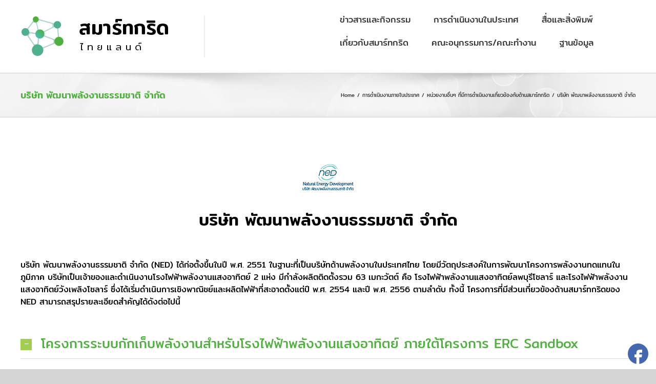

--- FILE ---
content_type: text/html; charset=UTF-8
request_url: https://thai-smartgrid.com/%E0%B8%81%E0%B8%B2%E0%B8%A3%E0%B8%94%E0%B8%B3%E0%B9%80%E0%B8%99%E0%B8%B4%E0%B8%99%E0%B8%87%E0%B8%B2%E0%B8%99%E0%B8%A0%E0%B8%B2%E0%B8%A2%E0%B9%83%E0%B8%99%E0%B8%9B%E0%B8%A3%E0%B8%B0%E0%B9%80%E0%B8%97/%E0%B8%AB%E0%B8%99%E0%B9%88%E0%B8%A7%E0%B8%A2%E0%B8%87%E0%B8%B2%E0%B8%99%E0%B8%94%E0%B9%89%E0%B8%B2%E0%B8%99%E0%B8%AA%E0%B8%A1%E0%B8%B2%E0%B8%A3%E0%B9%8C%E0%B8%97%E0%B8%81%E0%B8%A3%E0%B8%B4%E0%B8%94/ned/
body_size: 17852
content:
<!DOCTYPE html>
<html class="" lang="th" prefix="og: http://ogp.me/ns# fb: http://ogp.me/ns/fb#">
<head>
	<meta name="viewport" content="width=device-width, initial-scale=1">
  <link rel="stylesheet" href="/wp-content/uploads/assets/css/bootstrap.min.css">
  <script src="/wp-content/uploads/assets/js/jquery.min.js"></script>
  <script src="/wp-content/uploads/assets/js/bootstrap.min.js"></script>

<style>
		
		@media only screen and (max-width: 1100px) {
    div.header-second-menu {display:none;}
		}
		div.header-second-menu {
			    height: auto;
				padding: 1.5% 13% 1.5% 13%;
				background: rgba(142, 189, 70, .9);
				position: absolute;
				z-index: 10000;
				left: 0;
				right: 0;
		}

        div.header-second-menu2 {
			    height: auto;
				padding: 1.5% 5% 1.5% 5%;
				background: rgba(142, 189, 70, .9);
				position: absolute;
				z-index: 10000;
				left: 0;
				right: 0;
				padding-bottom: 2%;
		}

		ul.sub-menu {
			list-style-type: none;
			margin: 0;
    		padding: 0;
			display:flex;
			justify-content:center;
		}
		ul.sub-menu > li.menu-item-4{
			float: left;
			width:25%;
			text-align:center;
		}

		ul.sub-menu > li.menu-item-3{
			float: left;
			width:33%;
			text-align:center;
		}

		ul.sub-menu > li.menu-item-2{
			float: left;
			width:50%;
			text-align:center;
		}

        ul.sub-menu > li.menu-item-5{
			float: left;
			width:20%;
			text-align:center;
		}

		ul.sub-menu > li.menu-item-6{
			float: left;
			width:12.5%;
			text-align:center;
		}

		ul.sub-menu > li.menu-item{
			float: left;
			width:11%;
			text-align:center;
		}

        ul.sub-menu > li.height-2{
			height:2.8em;
		}

		ul.sub-menu > li{
			border-right:2px solid #000;
		}

		ul.sub-menu > li:last-child{
			border-right:0px;
			padding-left:1px;
		}
		ul.sub-menu > li:first-child{
			padding-right:1px;
		}


		ul.sub-menu > li > a {
			color:#000;
		}
		ul.sub-menu > li > a:hover {
			color:#fff;
		}
		div.facebook-icon {
			position: fixed;
			z-index: 999999;
			bottom: 10px;
			right: 15px;
			animation: bounce 1.5s ease-out 5s alternate;
			-webkit-animation: bounce 1.5s ease-out 5s alternate;
		}
		div.facebook-icon:hover
		{ -webkit-transform: translateY(-10px); transform: translateY(-10px); transition-duration: 0.3s;}

	.tab-small .fusion-tab-heading{
		font-size:1.33rem !important;
	}
	</style>

	<meta http-equiv="X-UA-Compatible" content="IE=edge" />
	<meta http-equiv="Content-Type" content="text/html; charset=utf-8"/>
	<meta name="viewport" content="width=device-width, initial-scale=1" />
	<title>บริษัท พัฒนาพลังงานธรรมชาติ จำกัด &#8211; Thai smartgrid</title>
<style id="awlb-live-editor">.fusion-builder-live .fusion-builder-live-toolbar .fusion-toolbar-nav > li.fusion-branding .fusion-builder-logo-wrapper .fusiona-avada-logo {background: url( https://thai-smartgrid.com/wp-content/uploads/2019/09/logo-avada-ttd.jpg ) no-repeat center !important;
				background-size: contain !important;
				width: 30px;
				height: 30px;}.fusion-builder-live .fusion-builder-live-toolbar .fusion-toolbar-nav > li.fusion-branding .fusion-builder-logo-wrapper .fusiona-avada-logo:before {
					display: none;
				}</style><meta name='robots' content='max-image-preview:large' />
<link rel='dns-prefetch' href='//code.highcharts.com' />
<link rel='dns-prefetch' href='//www.google.com' />
<link rel='dns-prefetch' href='//fonts.googleapis.com' />
<link rel='dns-prefetch' href='//s.w.org' />
<link rel="alternate" type="application/rss+xml" title="Thai smartgrid &raquo; ฟีด" href="https://thai-smartgrid.com/feed/" />
<link rel="alternate" type="application/rss+xml" title="Thai smartgrid &raquo; ฟีดความเห็น" href="https://thai-smartgrid.com/comments/feed/" />
					<link rel="shortcut icon" href="https://thai-smartgrid.com/wp-content/uploads/2018/09/favicon.png" type="image/x-icon" />
		
		
		
		
				
		<meta property="og:title" content="บริษัท พัฒนาพลังงานธรรมชาติ จำกัด"/>
		<meta property="og:type" content="article"/>
		<meta property="og:url" content="https://thai-smartgrid.com/%e0%b8%81%e0%b8%b2%e0%b8%a3%e0%b8%94%e0%b8%b3%e0%b9%80%e0%b8%99%e0%b8%b4%e0%b8%99%e0%b8%87%e0%b8%b2%e0%b8%99%e0%b8%a0%e0%b8%b2%e0%b8%a2%e0%b9%83%e0%b8%99%e0%b8%9b%e0%b8%a3%e0%b8%b0%e0%b9%80%e0%b8%97/%e0%b8%ab%e0%b8%99%e0%b9%88%e0%b8%a7%e0%b8%a2%e0%b8%87%e0%b8%b2%e0%b8%99%e0%b8%94%e0%b9%89%e0%b8%b2%e0%b8%99%e0%b8%aa%e0%b8%a1%e0%b8%b2%e0%b8%a3%e0%b9%8c%e0%b8%97%e0%b8%81%e0%b8%a3%e0%b8%b4%e0%b8%94/ned/"/>
		<meta property="og:site_name" content="Thai smartgrid"/>
		<meta property="og:description" content="บริษัท พัฒนาพลังงานธรรมชาติ จำกัด  

บริษัท พัฒนาพลังงานธรรมชาติ จำกัด (NED) ได้ก่อตั้งขึ้นในปี พ.ศ. 2551 ในฐานะที่เป็นบริษัทด้านพลังงานในประเทศไทย โดยมีวัตถุประสงค์ในการพัฒนาโครงการพลังงานทดแทนในภูมิภาค บริษัทเป็นเจ้าของและดำเนินงานโรงไฟฟ้าพลังงานแสงอาทิตย์ 2 แห่ง มีกำลังผลิตติดตั้งรวม 63 เมกะวัตต์ คือ โรงไฟฟ้าพลังงานแสงอาทิตย์ลพบุรีโซลาร์ และโรงไฟฟ้าพลังงานแสงอาทิตย์วังเพลิงโซลาร์ ซึ่งได้เริ่มดำเนินการเชิงพาณิชย์และผลิตไฟฟ้าที่สะอาดตั้งแต่ปี พ.ศ. 2554 และปี พ.ศ. 2556 ตามลำดับ ทั้งนี้ โครงการที่มีส่วนเกี่ยวข้องด้านสมาร์ทกริดของ NED สามารถสรุปรายละเอียดสำคัญได้ดังต่อไปนี้  
รายละเอียด:
NED ได้รับคัดเลือกจาก กกพ. จำนวน 1 โครงการ เข้าร่วมโครงการทดสอบนวัตกรรมที่นำเทคโนโลยีมาสนับสนุนการให้บริการด้านพลังงาน (ERC Sandbox) โดยปัจจุบันอยู่ระหว่างเตรียมจัดทำแผนปฏิบัติการร่วมกับ กกพ.

ที่มา:"/>

									<meta property="og:image" content="https://thai-smartgrid.com/wp-content/uploads/2018/06/nav_01logo.png"/>
							<script type="text/javascript">
window._wpemojiSettings = {"baseUrl":"https:\/\/s.w.org\/images\/core\/emoji\/14.0.0\/72x72\/","ext":".png","svgUrl":"https:\/\/s.w.org\/images\/core\/emoji\/14.0.0\/svg\/","svgExt":".svg","source":{"concatemoji":"https:\/\/thai-smartgrid.com\/wp-includes\/js\/wp-emoji-release.min.js?ver=6.0.11"}};
/*! This file is auto-generated */
!function(e,a,t){var n,r,o,i=a.createElement("canvas"),p=i.getContext&&i.getContext("2d");function s(e,t){var a=String.fromCharCode,e=(p.clearRect(0,0,i.width,i.height),p.fillText(a.apply(this,e),0,0),i.toDataURL());return p.clearRect(0,0,i.width,i.height),p.fillText(a.apply(this,t),0,0),e===i.toDataURL()}function c(e){var t=a.createElement("script");t.src=e,t.defer=t.type="text/javascript",a.getElementsByTagName("head")[0].appendChild(t)}for(o=Array("flag","emoji"),t.supports={everything:!0,everythingExceptFlag:!0},r=0;r<o.length;r++)t.supports[o[r]]=function(e){if(!p||!p.fillText)return!1;switch(p.textBaseline="top",p.font="600 32px Arial",e){case"flag":return s([127987,65039,8205,9895,65039],[127987,65039,8203,9895,65039])?!1:!s([55356,56826,55356,56819],[55356,56826,8203,55356,56819])&&!s([55356,57332,56128,56423,56128,56418,56128,56421,56128,56430,56128,56423,56128,56447],[55356,57332,8203,56128,56423,8203,56128,56418,8203,56128,56421,8203,56128,56430,8203,56128,56423,8203,56128,56447]);case"emoji":return!s([129777,127995,8205,129778,127999],[129777,127995,8203,129778,127999])}return!1}(o[r]),t.supports.everything=t.supports.everything&&t.supports[o[r]],"flag"!==o[r]&&(t.supports.everythingExceptFlag=t.supports.everythingExceptFlag&&t.supports[o[r]]);t.supports.everythingExceptFlag=t.supports.everythingExceptFlag&&!t.supports.flag,t.DOMReady=!1,t.readyCallback=function(){t.DOMReady=!0},t.supports.everything||(n=function(){t.readyCallback()},a.addEventListener?(a.addEventListener("DOMContentLoaded",n,!1),e.addEventListener("load",n,!1)):(e.attachEvent("onload",n),a.attachEvent("onreadystatechange",function(){"complete"===a.readyState&&t.readyCallback()})),(e=t.source||{}).concatemoji?c(e.concatemoji):e.wpemoji&&e.twemoji&&(c(e.twemoji),c(e.wpemoji)))}(window,document,window._wpemojiSettings);
</script>
<style type="text/css">
img.wp-smiley,
img.emoji {
	display: inline !important;
	border: none !important;
	box-shadow: none !important;
	height: 1em !important;
	width: 1em !important;
	margin: 0 0.07em !important;
	vertical-align: -0.1em !important;
	background: none !important;
	padding: 0 !important;
}
</style>
	<link rel='stylesheet' id='wp-block-library-css'  href='https://thai-smartgrid.com/wp-includes/css/dist/block-library/style.min.css?ver=6.0.11' type='text/css' media='all' />
<style id='global-styles-inline-css' type='text/css'>
body{--wp--preset--color--black: #000000;--wp--preset--color--cyan-bluish-gray: #abb8c3;--wp--preset--color--white: #ffffff;--wp--preset--color--pale-pink: #f78da7;--wp--preset--color--vivid-red: #cf2e2e;--wp--preset--color--luminous-vivid-orange: #ff6900;--wp--preset--color--luminous-vivid-amber: #fcb900;--wp--preset--color--light-green-cyan: #7bdcb5;--wp--preset--color--vivid-green-cyan: #00d084;--wp--preset--color--pale-cyan-blue: #8ed1fc;--wp--preset--color--vivid-cyan-blue: #0693e3;--wp--preset--color--vivid-purple: #9b51e0;--wp--preset--gradient--vivid-cyan-blue-to-vivid-purple: linear-gradient(135deg,rgba(6,147,227,1) 0%,rgb(155,81,224) 100%);--wp--preset--gradient--light-green-cyan-to-vivid-green-cyan: linear-gradient(135deg,rgb(122,220,180) 0%,rgb(0,208,130) 100%);--wp--preset--gradient--luminous-vivid-amber-to-luminous-vivid-orange: linear-gradient(135deg,rgba(252,185,0,1) 0%,rgba(255,105,0,1) 100%);--wp--preset--gradient--luminous-vivid-orange-to-vivid-red: linear-gradient(135deg,rgba(255,105,0,1) 0%,rgb(207,46,46) 100%);--wp--preset--gradient--very-light-gray-to-cyan-bluish-gray: linear-gradient(135deg,rgb(238,238,238) 0%,rgb(169,184,195) 100%);--wp--preset--gradient--cool-to-warm-spectrum: linear-gradient(135deg,rgb(74,234,220) 0%,rgb(151,120,209) 20%,rgb(207,42,186) 40%,rgb(238,44,130) 60%,rgb(251,105,98) 80%,rgb(254,248,76) 100%);--wp--preset--gradient--blush-light-purple: linear-gradient(135deg,rgb(255,206,236) 0%,rgb(152,150,240) 100%);--wp--preset--gradient--blush-bordeaux: linear-gradient(135deg,rgb(254,205,165) 0%,rgb(254,45,45) 50%,rgb(107,0,62) 100%);--wp--preset--gradient--luminous-dusk: linear-gradient(135deg,rgb(255,203,112) 0%,rgb(199,81,192) 50%,rgb(65,88,208) 100%);--wp--preset--gradient--pale-ocean: linear-gradient(135deg,rgb(255,245,203) 0%,rgb(182,227,212) 50%,rgb(51,167,181) 100%);--wp--preset--gradient--electric-grass: linear-gradient(135deg,rgb(202,248,128) 0%,rgb(113,206,126) 100%);--wp--preset--gradient--midnight: linear-gradient(135deg,rgb(2,3,129) 0%,rgb(40,116,252) 100%);--wp--preset--duotone--dark-grayscale: url('#wp-duotone-dark-grayscale');--wp--preset--duotone--grayscale: url('#wp-duotone-grayscale');--wp--preset--duotone--purple-yellow: url('#wp-duotone-purple-yellow');--wp--preset--duotone--blue-red: url('#wp-duotone-blue-red');--wp--preset--duotone--midnight: url('#wp-duotone-midnight');--wp--preset--duotone--magenta-yellow: url('#wp-duotone-magenta-yellow');--wp--preset--duotone--purple-green: url('#wp-duotone-purple-green');--wp--preset--duotone--blue-orange: url('#wp-duotone-blue-orange');--wp--preset--font-size--small: 13px;--wp--preset--font-size--medium: 20px;--wp--preset--font-size--large: 36px;--wp--preset--font-size--x-large: 42px;}.has-black-color{color: var(--wp--preset--color--black) !important;}.has-cyan-bluish-gray-color{color: var(--wp--preset--color--cyan-bluish-gray) !important;}.has-white-color{color: var(--wp--preset--color--white) !important;}.has-pale-pink-color{color: var(--wp--preset--color--pale-pink) !important;}.has-vivid-red-color{color: var(--wp--preset--color--vivid-red) !important;}.has-luminous-vivid-orange-color{color: var(--wp--preset--color--luminous-vivid-orange) !important;}.has-luminous-vivid-amber-color{color: var(--wp--preset--color--luminous-vivid-amber) !important;}.has-light-green-cyan-color{color: var(--wp--preset--color--light-green-cyan) !important;}.has-vivid-green-cyan-color{color: var(--wp--preset--color--vivid-green-cyan) !important;}.has-pale-cyan-blue-color{color: var(--wp--preset--color--pale-cyan-blue) !important;}.has-vivid-cyan-blue-color{color: var(--wp--preset--color--vivid-cyan-blue) !important;}.has-vivid-purple-color{color: var(--wp--preset--color--vivid-purple) !important;}.has-black-background-color{background-color: var(--wp--preset--color--black) !important;}.has-cyan-bluish-gray-background-color{background-color: var(--wp--preset--color--cyan-bluish-gray) !important;}.has-white-background-color{background-color: var(--wp--preset--color--white) !important;}.has-pale-pink-background-color{background-color: var(--wp--preset--color--pale-pink) !important;}.has-vivid-red-background-color{background-color: var(--wp--preset--color--vivid-red) !important;}.has-luminous-vivid-orange-background-color{background-color: var(--wp--preset--color--luminous-vivid-orange) !important;}.has-luminous-vivid-amber-background-color{background-color: var(--wp--preset--color--luminous-vivid-amber) !important;}.has-light-green-cyan-background-color{background-color: var(--wp--preset--color--light-green-cyan) !important;}.has-vivid-green-cyan-background-color{background-color: var(--wp--preset--color--vivid-green-cyan) !important;}.has-pale-cyan-blue-background-color{background-color: var(--wp--preset--color--pale-cyan-blue) !important;}.has-vivid-cyan-blue-background-color{background-color: var(--wp--preset--color--vivid-cyan-blue) !important;}.has-vivid-purple-background-color{background-color: var(--wp--preset--color--vivid-purple) !important;}.has-black-border-color{border-color: var(--wp--preset--color--black) !important;}.has-cyan-bluish-gray-border-color{border-color: var(--wp--preset--color--cyan-bluish-gray) !important;}.has-white-border-color{border-color: var(--wp--preset--color--white) !important;}.has-pale-pink-border-color{border-color: var(--wp--preset--color--pale-pink) !important;}.has-vivid-red-border-color{border-color: var(--wp--preset--color--vivid-red) !important;}.has-luminous-vivid-orange-border-color{border-color: var(--wp--preset--color--luminous-vivid-orange) !important;}.has-luminous-vivid-amber-border-color{border-color: var(--wp--preset--color--luminous-vivid-amber) !important;}.has-light-green-cyan-border-color{border-color: var(--wp--preset--color--light-green-cyan) !important;}.has-vivid-green-cyan-border-color{border-color: var(--wp--preset--color--vivid-green-cyan) !important;}.has-pale-cyan-blue-border-color{border-color: var(--wp--preset--color--pale-cyan-blue) !important;}.has-vivid-cyan-blue-border-color{border-color: var(--wp--preset--color--vivid-cyan-blue) !important;}.has-vivid-purple-border-color{border-color: var(--wp--preset--color--vivid-purple) !important;}.has-vivid-cyan-blue-to-vivid-purple-gradient-background{background: var(--wp--preset--gradient--vivid-cyan-blue-to-vivid-purple) !important;}.has-light-green-cyan-to-vivid-green-cyan-gradient-background{background: var(--wp--preset--gradient--light-green-cyan-to-vivid-green-cyan) !important;}.has-luminous-vivid-amber-to-luminous-vivid-orange-gradient-background{background: var(--wp--preset--gradient--luminous-vivid-amber-to-luminous-vivid-orange) !important;}.has-luminous-vivid-orange-to-vivid-red-gradient-background{background: var(--wp--preset--gradient--luminous-vivid-orange-to-vivid-red) !important;}.has-very-light-gray-to-cyan-bluish-gray-gradient-background{background: var(--wp--preset--gradient--very-light-gray-to-cyan-bluish-gray) !important;}.has-cool-to-warm-spectrum-gradient-background{background: var(--wp--preset--gradient--cool-to-warm-spectrum) !important;}.has-blush-light-purple-gradient-background{background: var(--wp--preset--gradient--blush-light-purple) !important;}.has-blush-bordeaux-gradient-background{background: var(--wp--preset--gradient--blush-bordeaux) !important;}.has-luminous-dusk-gradient-background{background: var(--wp--preset--gradient--luminous-dusk) !important;}.has-pale-ocean-gradient-background{background: var(--wp--preset--gradient--pale-ocean) !important;}.has-electric-grass-gradient-background{background: var(--wp--preset--gradient--electric-grass) !important;}.has-midnight-gradient-background{background: var(--wp--preset--gradient--midnight) !important;}.has-small-font-size{font-size: var(--wp--preset--font-size--small) !important;}.has-medium-font-size{font-size: var(--wp--preset--font-size--medium) !important;}.has-large-font-size{font-size: var(--wp--preset--font-size--large) !important;}.has-x-large-font-size{font-size: var(--wp--preset--font-size--x-large) !important;}
</style>
<link rel='stylesheet' id='layerslider-css'  href='https://thai-smartgrid.com/wp-content/plugins/LayerSlider/static/css/layerslider.css?ver=5.6.2' type='text/css' media='all' />
<link rel='stylesheet' id='ls-google-fonts-css'  href='https://fonts.googleapis.com/css?family=Lato:100,300,regular,700,900%7COpen+Sans:300%7CIndie+Flower:regular%7COswald:300,regular,700&#038;subset=latin%2Clatin-ext' type='text/css' media='all' />
<link rel='stylesheet' id='contact-form-7-css'  href='https://thai-smartgrid.com/wp-content/plugins/contact-form-7/includes/css/styles.css?ver=5.1.1' type='text/css' media='all' />
<link rel='stylesheet' id='my-first-plugin-style-css'  href='https://thai-smartgrid.com/wp-content/plugins/ttd_cms/assets/css/style.css?ver=6.0.11' type='text/css' media='all' />
<link rel='stylesheet' id='avada-stylesheet-css'  href='https://thai-smartgrid.com/wp-content/themes/Avada/assets/css/style.min.css?ver=5.5.2' type='text/css' media='all' />
<link rel='stylesheet' id='child-style-css'  href='https://thai-smartgrid.com/wp-content/themes/Avada-Child-Theme/style.css?ver=6.0.11' type='text/css' media='all' />
<!--[if lte IE 9]>
<link rel='stylesheet' id='avada-IE-fontawesome-css'  href='https://thai-smartgrid.com/wp-content/themes/Avada/includes/lib/assets/fonts/fontawesome/font-awesome.min.css?ver=5.5.2' type='text/css' media='all' />
<![endif]-->
<!--[if IE]>
<link rel='stylesheet' id='avada-IE-css'  href='https://thai-smartgrid.com/wp-content/themes/Avada/assets/css/ie.min.css?ver=5.5.2' type='text/css' media='all' />
<![endif]-->
<link rel='stylesheet' id='fusion-dynamic-css-css'  href='https://thai-smartgrid.com/wp-content/uploads/fusion-styles/fusion-2531.min.css?timestamp=1768630707&#038;ver=6.0.11' type='text/css' media='all' />
<script type='text/javascript' src='https://thai-smartgrid.com/wp-content/plugins/LayerSlider/static/js/greensock.js?ver=1.11.8' id='greensock-js'></script>
<script type='text/javascript' src='https://thai-smartgrid.com/wp-includes/js/jquery/jquery.min.js?ver=3.6.0' id='jquery-core-js'></script>
<script type='text/javascript' src='https://thai-smartgrid.com/wp-includes/js/jquery/jquery-migrate.min.js?ver=3.3.2' id='jquery-migrate-js'></script>
<script type='text/javascript' src='https://thai-smartgrid.com/wp-content/plugins/LayerSlider/static/js/layerslider.kreaturamedia.jquery.js?ver=5.6.2' id='layerslider-js'></script>
<script type='text/javascript' src='https://thai-smartgrid.com/wp-content/plugins/LayerSlider/static/js/layerslider.transitions.js?ver=5.6.2' id='layerslider-transitions-js'></script>
<link rel="https://api.w.org/" href="https://thai-smartgrid.com/wp-json/" /><link rel="alternate" type="application/json" href="https://thai-smartgrid.com/wp-json/wp/v2/pages/2531" /><link rel="EditURI" type="application/rsd+xml" title="RSD" href="https://thai-smartgrid.com/xmlrpc.php?rsd" />
<link rel="wlwmanifest" type="application/wlwmanifest+xml" href="https://thai-smartgrid.com/wp-includes/wlwmanifest.xml" /> 
<meta name="generator" content="WordPress 6.0.11" />
<link rel="canonical" href="https://thai-smartgrid.com/%e0%b8%81%e0%b8%b2%e0%b8%a3%e0%b8%94%e0%b8%b3%e0%b9%80%e0%b8%99%e0%b8%b4%e0%b8%99%e0%b8%87%e0%b8%b2%e0%b8%99%e0%b8%a0%e0%b8%b2%e0%b8%a2%e0%b9%83%e0%b8%99%e0%b8%9b%e0%b8%a3%e0%b8%b0%e0%b9%80%e0%b8%97/%e0%b8%ab%e0%b8%99%e0%b9%88%e0%b8%a7%e0%b8%a2%e0%b8%87%e0%b8%b2%e0%b8%99%e0%b8%94%e0%b9%89%e0%b8%b2%e0%b8%99%e0%b8%aa%e0%b8%a1%e0%b8%b2%e0%b8%a3%e0%b9%8c%e0%b8%97%e0%b8%81%e0%b8%a3%e0%b8%b4%e0%b8%94/ned/" />
<link rel='shortlink' href='https://thai-smartgrid.com/?p=2531' />
<link rel="alternate" type="application/json+oembed" href="https://thai-smartgrid.com/wp-json/oembed/1.0/embed?url=https%3A%2F%2Fthai-smartgrid.com%2F%25e0%25b8%2581%25e0%25b8%25b2%25e0%25b8%25a3%25e0%25b8%2594%25e0%25b8%25b3%25e0%25b9%2580%25e0%25b8%2599%25e0%25b8%25b4%25e0%25b8%2599%25e0%25b8%2587%25e0%25b8%25b2%25e0%25b8%2599%25e0%25b8%25a0%25e0%25b8%25b2%25e0%25b8%25a2%25e0%25b9%2583%25e0%25b8%2599%25e0%25b8%259b%25e0%25b8%25a3%25e0%25b8%25b0%25e0%25b9%2580%25e0%25b8%2597%2F%25e0%25b8%25ab%25e0%25b8%2599%25e0%25b9%2588%25e0%25b8%25a7%25e0%25b8%25a2%25e0%25b8%2587%25e0%25b8%25b2%25e0%25b8%2599%25e0%25b8%2594%25e0%25b9%2589%25e0%25b8%25b2%25e0%25b8%2599%25e0%25b8%25aa%25e0%25b8%25a1%25e0%25b8%25b2%25e0%25b8%25a3%25e0%25b9%258c%25e0%25b8%2597%25e0%25b8%2581%25e0%25b8%25a3%25e0%25b8%25b4%25e0%25b8%2594%2Fned%2F" />
<link rel="alternate" type="text/xml+oembed" href="https://thai-smartgrid.com/wp-json/oembed/1.0/embed?url=https%3A%2F%2Fthai-smartgrid.com%2F%25e0%25b8%2581%25e0%25b8%25b2%25e0%25b8%25a3%25e0%25b8%2594%25e0%25b8%25b3%25e0%25b9%2580%25e0%25b8%2599%25e0%25b8%25b4%25e0%25b8%2599%25e0%25b8%2587%25e0%25b8%25b2%25e0%25b8%2599%25e0%25b8%25a0%25e0%25b8%25b2%25e0%25b8%25a2%25e0%25b9%2583%25e0%25b8%2599%25e0%25b8%259b%25e0%25b8%25a3%25e0%25b8%25b0%25e0%25b9%2580%25e0%25b8%2597%2F%25e0%25b8%25ab%25e0%25b8%2599%25e0%25b9%2588%25e0%25b8%25a7%25e0%25b8%25a2%25e0%25b8%2587%25e0%25b8%25b2%25e0%25b8%2599%25e0%25b8%2594%25e0%25b9%2589%25e0%25b8%25b2%25e0%25b8%2599%25e0%25b8%25aa%25e0%25b8%25a1%25e0%25b8%25b2%25e0%25b8%25a3%25e0%25b9%258c%25e0%25b8%2597%25e0%25b8%2581%25e0%25b8%25a3%25e0%25b8%25b4%25e0%25b8%2594%2Fned%2F&#038;format=xml" />
<!-- Analytics by WP-Statistics v12.6.10 - https://wp-statistics.com/ -->
<meta name="generator" content="Powered by Slider Revolution 6.5.31 - responsive, Mobile-Friendly Slider Plugin for WordPress with comfortable drag and drop interface." />
			<style type="text/css">.ct-about {text-indent: 2.2em; color:#333;}
.tab-pane {padding:3% 4% 4% 4% !important;}
.ct-future {padding-left:5% !important; color:#333;}</style>
		<link rel="icon" href="https://thai-smartgrid.com/wp-content/uploads/2020/10/cropped-logo-32x32.png" sizes="32x32" />
<link rel="icon" href="https://thai-smartgrid.com/wp-content/uploads/2020/10/cropped-logo-192x192.png" sizes="192x192" />
<link rel="apple-touch-icon" href="https://thai-smartgrid.com/wp-content/uploads/2020/10/cropped-logo-180x180.png" />
<meta name="msapplication-TileImage" content="https://thai-smartgrid.com/wp-content/uploads/2020/10/cropped-logo-270x270.png" />
<script>function setREVStartSize(e){
			//window.requestAnimationFrame(function() {
				window.RSIW = window.RSIW===undefined ? window.innerWidth : window.RSIW;
				window.RSIH = window.RSIH===undefined ? window.innerHeight : window.RSIH;
				try {
					var pw = document.getElementById(e.c).parentNode.offsetWidth,
						newh;
					pw = pw===0 || isNaN(pw) || (e.l=="fullwidth" || e.layout=="fullwidth") ? window.RSIW : pw;
					e.tabw = e.tabw===undefined ? 0 : parseInt(e.tabw);
					e.thumbw = e.thumbw===undefined ? 0 : parseInt(e.thumbw);
					e.tabh = e.tabh===undefined ? 0 : parseInt(e.tabh);
					e.thumbh = e.thumbh===undefined ? 0 : parseInt(e.thumbh);
					e.tabhide = e.tabhide===undefined ? 0 : parseInt(e.tabhide);
					e.thumbhide = e.thumbhide===undefined ? 0 : parseInt(e.thumbhide);
					e.mh = e.mh===undefined || e.mh=="" || e.mh==="auto" ? 0 : parseInt(e.mh,0);
					if(e.layout==="fullscreen" || e.l==="fullscreen")
						newh = Math.max(e.mh,window.RSIH);
					else{
						e.gw = Array.isArray(e.gw) ? e.gw : [e.gw];
						for (var i in e.rl) if (e.gw[i]===undefined || e.gw[i]===0) e.gw[i] = e.gw[i-1];
						e.gh = e.el===undefined || e.el==="" || (Array.isArray(e.el) && e.el.length==0)? e.gh : e.el;
						e.gh = Array.isArray(e.gh) ? e.gh : [e.gh];
						for (var i in e.rl) if (e.gh[i]===undefined || e.gh[i]===0) e.gh[i] = e.gh[i-1];
											
						var nl = new Array(e.rl.length),
							ix = 0,
							sl;
						e.tabw = e.tabhide>=pw ? 0 : e.tabw;
						e.thumbw = e.thumbhide>=pw ? 0 : e.thumbw;
						e.tabh = e.tabhide>=pw ? 0 : e.tabh;
						e.thumbh = e.thumbhide>=pw ? 0 : e.thumbh;
						for (var i in e.rl) nl[i] = e.rl[i]<window.RSIW ? 0 : e.rl[i];
						sl = nl[0];
						for (var i in nl) if (sl>nl[i] && nl[i]>0) { sl = nl[i]; ix=i;}
						var m = pw>(e.gw[ix]+e.tabw+e.thumbw) ? 1 : (pw-(e.tabw+e.thumbw)) / (e.gw[ix]);
						newh =  (e.gh[ix] * m) + (e.tabh + e.thumbh);
					}
					var el = document.getElementById(e.c);
					if (el!==null && el) el.style.height = newh+"px";
					el = document.getElementById(e.c+"_wrapper");
					if (el!==null && el) {
						el.style.height = newh+"px";
						el.style.display = "block";
					}
				} catch(e){
					console.log("Failure at Presize of Slider:" + e)
				}
			//});
		  };</script>
		<style type="text/css" id="wp-custom-css">
			body.home{
	filter: grayscale(1);
}		</style>
		
		
	<script type="text/javascript">
		var doc = document.documentElement;
		doc.setAttribute('data-useragent', navigator.userAgent);
	</script>

	<div id="fb-root"></div>
<script>(function(d, s, id) {
  var js, fjs = d.getElementsByTagName(s)[0];
  if (d.getElementById(id)) return;
  js = d.createElement(s); js.id = id;
  js.src = 'https://connect.facebook.net/en_US/sdk.js#xfbml=1&version=v3.0&appId=462783987478204&autoLogAppEvents=1';
  fjs.parentNode.insertBefore(js, fjs);
}(document, 'script', 'facebook-jssdk'));</script>	<!-- Google Tag Manager -->
<script>(function(w,d,s,l,i){w[l]=w[l]||[];w[l].push({'gtm.start':
new Date().getTime(),event:'gtm.js'});var f=d.getElementsByTagName(s)[0],
j=d.createElement(s),dl=l!='dataLayer'?'&l='+l:'';j.async=true;j.src=
'https://www.googletagmanager.com/gtm.js?id='+i+dl;f.parentNode.insertBefore(j,f);
})(window,document,'script','dataLayer','GTM-K2QGFQN');</script>
<!-- End Google Tag Manager -->

<!-- Facebook Pixel Code -->
<script>
!function(f,b,e,v,n,t,s)
{if(f.fbq)return;n=f.fbq=function(){n.callMethod?
n.callMethod.apply(n,arguments):n.queue.push(arguments)};
if(!f._fbq)f._fbq=n;n.push=n;n.loaded=!0;n.version='2.0';
n.queue=[];t=b.createElement(e);t.async=!0;
t.src=v;s=b.getElementsByTagName(e)[0];
s.parentNode.insertBefore(t,s)}(window, document,'script',
'https://connect.facebook.net/en_US/fbevents.js');
fbq('init', '723499724956028');
fbq('track', 'PageView');
</script>
<noscript><img height="1" width="1" style="display:none"
src="https://www.facebook.com/tr?id=723499724956028&ev=PageView&noscript=1"
/></noscript>
<!-- End Facebook Pixel Code -->

</head>


<body data-rsssl=1 class="page-template page-template-100-width page-template-100-width-php page page-id-2531 page-child parent-pageid-2329 fusion-image-hovers fusion-body ltr fusion-sticky-header no-tablet-sticky-header no-mobile-sticky-header no-mobile-slidingbar no-mobile-totop mobile-logo-pos-center layout-wide-mode fusion-top-header menu-text-align-center mobile-menu-design-modern fusion-show-pagination-text fusion-header-layout-v1 avada-responsive avada-footer-fx-none fusion-search-form-classic fusion-avatar-square">
<script>   
jQuery(document).ready(function( $ ) { 
    $("div.facebook-icon").click(function(){   
        fbq('trackCustom', 'ButtonFacebookIcon');
    });
});
</script>
<!-- Google Tag Manager (noscript) -->
<noscript><iframe src="https://www.googletagmanager.com/ns.html?id=GTM-K2QGFQN"
height="0" width="0" style="display:none;visibility:hidden"></iframe></noscript>
<!-- End Google Tag Manager (noscript) -->
	<div class="facebook-icon">	<a href="https://www.facebook.com/pg/Thai-Smartgrid-398281527315465" target="_blank"><img src="https://thai-smartgrid.com/wp-content/uploads/2018/06/nav_icn02fb.png"></a></div>

		<a class="skip-link screen-reader-text" href="#content">Skip to content</a>
	
			
	<div id="wrapper" class="">

		<div id="home" style="position:relative;top:-1px;"></div>	

		
			<header class="fusion-header-wrapper">
				<div class="fusion-header-v1 fusion-logo-center fusion-sticky-menu- fusion-sticky-logo-1 fusion-mobile-logo-  fusion-mobile-menu-design-modern">
					<div class="fusion-header-sticky-height"></div>
<div class="fusion-header">
	<div class="fusion-row">
					<div class="fusion-logo" data-margin-top="2.5%" data-margin-bottom="2.5%" data-margin-left="0px" data-margin-right="0px">
			<a class="fusion-logo-link"  href="https://thai-smartgrid.com/" >

						<!-- standard logo -->
			<img src="https://thai-smartgrid.com/wp-content/uploads/2018/06/nav_01logo.png" srcset="https://thai-smartgrid.com/wp-content/uploads/2018/06/nav_01logo.png 1x, https://thai-smartgrid.com/wp-content/uploads/2018/06/nav_01logo.png 2x" width="290" height="82" style="max-height:82px;height:auto;" alt="Thai smartgrid Logo" retina_logo_url="https://thai-smartgrid.com/wp-content/uploads/2018/06/nav_01logo.png" class="fusion-standard-logo" />

			
							<!-- sticky header logo -->
				<img src="https://thai-smartgrid.com/wp-content/uploads/2018/06/nav_01logo.png" srcset="https://thai-smartgrid.com/wp-content/uploads/2018/06/nav_01logo.png 1x, https://thai-smartgrid.com/wp-content/uploads/2018/06/nav_01logo.png 2x" width="290" height="82" style="max-height:82px;height:auto;" alt="Thai smartgrid Logo" retina_logo_url="https://thai-smartgrid.com/wp-content/uploads/2018/06/nav_01logo.png" class="fusion-sticky-logo" />
					</a>
		</div>		<nav class="fusion-main-menu" aria-label="Main Menu"><ul role="menubar" id="menu-main-menu" class="fusion-menu"><li role="menuitem"  id="menu-item-10"  class="menu-item menu-item-type-custom menu-item-object-custom menu-item-10"  ><a  href="https://thai-smartgrid.com/%E0%B8%82%E0%B9%88%E0%B8%B2%E0%B8%A7%E0%B8%AA%E0%B8%B2%E0%B8%A3%E0%B9%81%E0%B8%A5%E0%B8%B0%E0%B8%81%E0%B8%B4%E0%B8%88%E0%B8%81%E0%B8%A3%E0%B8%A3%E0%B8%A1/" class="fusion-background-highlight"><span class="menu-text">ข่าวสารและกิจกรรม</span></a></li><li role="menuitem"  id="menu-item-11"  class="menu-item menu-item-type-custom menu-item-object-custom menu-item-11"  ><a  href="#" class="fusion-background-highlight"><span class="menu-text">การดำเนินงานในประเทศ</span></a></li><li role="menuitem"  id="menu-item-13"  class="menu-item menu-item-type-custom menu-item-object-custom menu-item-13"  ><a  href="#" class="fusion-background-highlight"><span class="menu-text">สื่อและสิ่งพิมพ์</span></a></li><li role="menuitem"  id="menu-item-14"  class="menu-item menu-item-type-custom menu-item-object-custom menu-item-14"  ><a  href="#" class="fusion-background-highlight"><span class="menu-text">เกี่ยวกับสมาร์ทกริด</span></a></li><li role="menuitem"  id="menu-item-15"  class="menu-item menu-item-type-custom menu-item-object-custom menu-item-15"  ><a  href="#" class="fusion-background-highlight"><span class="menu-text">คณะอนุกรรมการ/คณะทำงาน</span></a></li><li role="menuitem"  id="menu-item-16"  class="menu-item menu-item-type-custom menu-item-object-custom menu-item-16"  ><a  href="#" class="fusion-background-highlight"><span class="menu-text">ฐานข้อมูล</span></a></li></ul></nav><div class="fusion-mobile-navigation"><ul id="menu-footer_menu" class="fusion-mobile-menu"><li role="menuitem"  id="menu-item-239"  class="menu-item menu-item-type-post_type menu-item-object-page menu-item-239"  ><a  href="https://thai-smartgrid.com/%e0%b8%82%e0%b9%88%e0%b8%b2%e0%b8%a7%e0%b8%aa%e0%b8%b2%e0%b8%a3%e0%b9%81%e0%b8%a5%e0%b8%b0%e0%b8%81%e0%b8%b4%e0%b8%88%e0%b8%81%e0%b8%a3%e0%b8%a3%e0%b8%a1/" class="fusion-background-highlight"><span class="menu-text">ข่าวสารและกิจกรรม</span></a></li><li role="menuitem"  id="menu-item-276"  class="menu-item menu-item-type-post_type menu-item-object-page current-page-ancestor menu-item-276"  ><a  href="https://thai-smartgrid.com/%e0%b8%81%e0%b8%b2%e0%b8%a3%e0%b8%94%e0%b8%b3%e0%b9%80%e0%b8%99%e0%b8%b4%e0%b8%99%e0%b8%87%e0%b8%b2%e0%b8%99%e0%b8%a0%e0%b8%b2%e0%b8%a2%e0%b9%83%e0%b8%99%e0%b8%9b%e0%b8%a3%e0%b8%b0%e0%b9%80%e0%b8%97/" class="fusion-background-highlight"><span class="menu-text">การดำเนินงานในประเทศ</span></a></li><li role="menuitem"  id="menu-item-242"  class="menu-item menu-item-type-post_type menu-item-object-page menu-item-242"  ><a  href="https://thai-smartgrid.com/%e0%b8%aa%e0%b8%b7%e0%b9%88%e0%b8%ad%e0%b9%81%e0%b8%a5%e0%b8%b0%e0%b8%aa%e0%b8%b4%e0%b9%88%e0%b8%87%e0%b8%9e%e0%b8%b4%e0%b8%a1%e0%b8%9e%e0%b9%8c/" class="fusion-background-highlight"><span class="menu-text">สื่อและสิ่งพิมพ์</span></a></li><li role="menuitem"  id="menu-item-151"  class="menu-item menu-item-type-post_type menu-item-object-page menu-item-151"  ><a  href="https://thai-smartgrid.com/%e0%b9%80%e0%b8%81%e0%b8%b5%e0%b9%88%e0%b8%a2%e0%b8%a7%e0%b8%81%e0%b8%b1%e0%b8%9a%e0%b8%aa%e0%b8%a1%e0%b8%b2%e0%b8%a3%e0%b9%8c%e0%b8%97%e0%b8%81%e0%b8%a3%e0%b8%b4%e0%b8%94/" class="fusion-background-highlight"><span class="menu-text">เกี่ยวกับสมาร์ทกริด</span></a></li><li role="menuitem"  id="menu-item-163"  class="menu-item menu-item-type-post_type menu-item-object-page menu-item-163"  ><a  href="https://thai-smartgrid.com/%e0%b8%84%e0%b8%93%e0%b8%b0%e0%b8%ad%e0%b8%99%e0%b8%b8%e0%b8%81%e0%b8%a3%e0%b8%a3%e0%b8%a1%e0%b8%81%e0%b8%b2%e0%b8%a3-%e0%b8%84%e0%b8%93%e0%b8%b0%e0%b8%97%e0%b8%b3%e0%b8%87%e0%b8%b2%e0%b8%99/" class="fusion-background-highlight"><span class="menu-text">คณะอนุกรรมการ/คณะทำงาน</span></a></li><li role="menuitem"  id="menu-item-498"  class="menu-item menu-item-type-post_type menu-item-object-page menu-item-498"  ><a  href="https://thai-smartgrid.com/database/" class="fusion-background-highlight"><span class="menu-text">ฐานข้อมูล</span></a></li><li role="menuitem"  id="menu-item-477"  class="menu-item menu-item-type-custom menu-item-object-custom menu-item-477"  ><a  href="https://e-learning.thai-smartgrid.com/" class="fusion-background-highlight"><span class="menu-text">คอร์สอบรมออนไลน์ด้านสมาร์ทกริด</span></a></li></ul></div>		<div class="fusion-mobile-menu-icons">
							<a href="#" class="fusion-icon fusion-icon-bars" aria-label="Toggle mobile menu"></a>
		
		
		
			</div>

<nav class="fusion-mobile-nav-holder fusion-mobile-menu-text-align-left"></nav>

			</div>
</div>
				</div>
				<div class="fusion-clearfix"></div>
			</header>
			
		
			<!--Second Menu-->
	<!--<div id="sub-menu-10" class="header-second-menu" style="display:none;">
		<ul class="sub-menu">
			<li class="menu-item-2"><a href="#">เทส 10<br>DR & EMS</a></li>
			<li class="menu-item-2"><a href="#">เทส 10<br>RE Forecast</a></li>
			<li class="menu-item-2"><a href="#">เทส 10<br>Microgrid & ESS</a></li>
			<li class="menu-item-2"><a href="#">เทส 10<br>การขับเคลื่อน</a></li>
		</ul>
	</div>-->

	<div id="sub-menu-11" class="header-second-menu2" style="display:none;">
		<ul class="sub-menu">
			<li class="menu-item-6 height-2"><a href="https://thai-smartgrid.com/การดำเนินงานภายในประเท/ขับเคลื่อน65-74/">โครงการตามแผนการขับเคลื่อนฯระยะปานกลาง พ.ศ. 2565 - 2574</a></li>
			<li class="menu-item-6 height-2"><a href="https://thai-smartgrid.com/agencies-in-the-subcommittee-working-group/">หน่วยงานในคณะอนุกรรมการ/คณะทำงาน</a></li>
            <li class="menu-item-6 height-2"><a href="https://thai-smartgrid.com/government-agency/">หน่วยงานภาครัฐ</a></li>
            <li class="menu-item-6 height-2"><a href="https://thai-smartgrid.com/telecommunications-agency/">หน่วยงานด้านโทรคมนาคม</a></li>
            <li class="menu-item-6 height-2"><a href="https://thai-smartgrid.com/educations/">สถาบันการศึกษา</a></li>
            <li class="menu-item-6 height-2"><a href="https://thai-smartgrid.com/financial-institution/">สถาบันการเงิน</a></li>
            <li class="menu-item-6 height-2"><a href="https://thai-smartgrid.com/electric-vehicle-agency/">หน่วยงานด้านยานยนต์ไฟฟ้า</a></li>
            <li class="menu-item-6 height-2"><a href="https://thai-smartgrid.com/other-relevant-agencies/">หน่วยงานอื่นๆที่เกี่ยวข้อง</a></li>
            <li class="menu-item-6 height-2"><a href="https://thai-smartgrid.com/การดำเนินงานระยะสั้น/">การดำเนินงานด้านสมาร์ทกริดในระยะสั้น พ.ศ. 2560 - 2564</a>
		</ul>
	</div>

	<div id="sub-menu-13" class="header-second-menu" style="display:none;">
		<ul class="sub-menu">
			<li class="menu-item-5"><a href="https://thai-smartgrid.com/%E0%B9%80%E0%B8%AD%E0%B8%81%E0%B8%AA%E0%B8%B2%E0%B8%A3/">เอกสาร</a></li>
			<li class="menu-item-5"><a href="https://thai-smartgrid.com/%E0%B8%A7%E0%B8%B5%E0%B8%94%E0%B8%B4%E0%B9%82%E0%B8%AD/">วีดิโอ</a></li>
			<li class="menu-item-5"><a href="https://thai-smartgrid.com/%E0%B8%AD%E0%B8%B4%E0%B8%99%E0%B9%82%E0%B8%9F%E0%B8%81%E0%B8%A3%E0%B8%B2%E0%B8%9F%E0%B8%B4%E0%B8%81/">อินโฟกราฟิก</a></li>
		</ul>
	</div>

	<div id="sub-menu-14" class="header-second-menu2" style="display:none;">
		<ul class="sub-menu">
			<li class="menu-item-6 height-2"><a href="https://thai-smartgrid.com/%E0%B8%AA%E0%B8%A1%E0%B8%B2%E0%B8%A3%E0%B9%8C%E0%B8%97%E0%B8%81%E0%B8%A3%E0%B8%B4%E0%B8%94%E0%B8%84%E0%B8%B7%E0%B8%AD%E0%B8%AD%E0%B8%B0%E0%B9%84%E0%B8%A3/">สมาร์ทกริดคืออะไร<br></a></li>
			<li class="menu-item-6 height-2"><a href="https://thai-smartgrid.com/%E0%B9%80%E0%B8%81%E0%B8%B5%E0%B9%88%E0%B8%A2%E0%B8%A7%E0%B8%81%E0%B8%B1%E0%B8%9A%E0%B8%AA%E0%B8%A1%E0%B8%B2%E0%B8%A3%E0%B9%8C%E0%B8%97%E0%B8%81%E0%B8%A3%E0%B8%B4%E0%B8%94/tech-basic-related-smartgrid/">เทคโนโลยีพื้นฐานที่<br>เกี่ยวข้องกับสมาร์ทกริด</a></li>
			<li class="menu-item-6 height-2"><a href="https://thai-smartgrid.com/%E0%B9%80%E0%B8%81%E0%B8%B5%E0%B9%88%E0%B8%A2%E0%B8%A7%E0%B8%81%E0%B8%B1%E0%B8%9A%E0%B8%AA%E0%B8%A1%E0%B8%B2%E0%B8%A3%E0%B9%8C%E0%B8%97%E0%B8%81%E0%B8%A3%E0%B8%B4%E0%B8%94/digital-transformation/">Digital Transformation<br></a></li>
			
			<li class="menu-item-6 height-2"><a href=" https://thai-smartgrid.com/7763-2/">แผนแม่บทฯ สมาร์ทกริด<br></a></li>
			<li class="menu-item-6 height-2"><a href="https://thai-smartgrid.com/%e0%b9%80%e0%b8%81%e0%b8%b5%e0%b9%88%e0%b8%a2%e0%b8%a7%e0%b8%81%e0%b8%b1%e0%b8%9a%e0%b8%aa%e0%b8%a1%e0%b8%b2%e0%b8%a3%e0%b9%8c%e0%b8%97%e0%b8%81%e0%b8%a3%e0%b8%b4%e0%b8%94/%e0%b9%81%e0%b8%9c%e0%b8%99%e0%b8%81%e0%b8%b2%e0%b8%a3%e0%b8%82%e0%b8%b1%e0%b8%9a%e0%b9%80%e0%b8%84%e0%b8%a5%e0%b8%b7%e0%b9%88%e0%b8%ad%e0%b8%99%e0%b8%af-%e0%b8%a3%e0%b8%b0%e0%b8%a2%e0%b8%b0%e0%b8%9b/">แผนการขับเคลื่อนฯ ระยะปานกลาง<br></a></li>
			<li class="menu-item-6 height-2"><a href="https://thai-smartgrid.com/%E0%B8%84%E0%B8%B3%E0%B8%A8%E0%B8%B1%E0%B8%9E%E0%B8%97%E0%B9%8C%E0%B8%97%E0%B8%B5%E0%B9%88%E0%B9%80%E0%B8%81%E0%B8%B5%E0%B9%88%E0%B8%A2%E0%B8%A7%E0%B8%82%E0%B9%89%E0%B8%AD%E0%B8%87/">คำศัพท์ที่เกี่ยวข้อง<br></a></li>
		</ul>
	</div>

	<div id="sub-menu-15" class="header-second-menu" style="display:none;">
		<ul class="sub-menu">
			<li class="menu-item-4 "><a href="https://thai-smartgrid.com/คณะอนุกรรมการ-คณะทำงาน/">คณะอนุกรรมการ/คณะทำงาน</a></li>
			<li class="menu-item-4 "><a href="https://thai-smartgrid.com/คณะอนุกรรมการ-คณะทำงาน/เอกสาร/">เอกสารที่เกี่ยวข้อง</a></li>
		</ul>
	</div>

	<div id="sub-menu-16" class="header-second-menu" style="display:none;">
		<ul class="sub-menu">
			<li class="menu-item-5 height-2 "><a href="https://e-learning.thai-smartgrid.com/">คอร์สอบรมออนไลน์ด้านสมาร์ทกริด</a></li>
			
			<li class="menu-item-5 height-2 "><a href="https://cms.thai-smartgrid.com/login/">ระบบติดตามและรวบรวมข้อมูล
แผนการขับเคลื่อนด้านสมาร์ทกริด</a></li>

			<li class="menu-item-5 height-2 "><a href="https://thai-smartgrid.com/database/project-map/">แผนที่ตั้งโครงการ</a></li>
			<!--<li class="menu-item-5 height-2 "><a href="https://thai-smartgrid.com/researcher/">ฐานข้อมูลงานวิจัย</a></li>-->
			<li class="menu-item-5 height-2 "><a href="https://thai-smartgrid.com/database/other-smartgrid/">ข้อมูลสมาร์ทกริดในต่างประเทศ</a></li>
			<li class="menu-item-5 height-2 "><a href="https://thai-smartgrid.com/database/related-website/">เว็บไซต์ที่เกี่ยวข้อง</a></li>
		</ul>
	</div>
	<input type="hidden" id="check-s-menu" value="0">
	<script>
			jQuery(document).ready(function( $ ) {
				var checksubmenu = $('#check-s-menu').val();

				function closeToggle() {
						if (checksubmenu == 1) {$('#sub-menu-10').slideToggle('fast');}
						if (checksubmenu == 2) {$('#sub-menu-11').slideToggle('fast');}
						if (checksubmenu == 3) {$('#sub-menu-13').slideToggle('fast');}
						if (checksubmenu == 4) {$('#sub-menu-14').slideToggle('fast');}
						if (checksubmenu == 5) {$('#sub-menu-15').slideToggle('fast');}
						if (checksubmenu == 6) {$('#sub-menu-16').slideToggle('fast');}
				}				

				$('#menu-item-10').click(function(){						
						closeToggle();
						if(checksubmenu != 1){$('#sub-menu-10').slideToggle('fast'); checksubmenu = 1;}
						else{checksubmenu = 0;}		
									
						// $('.header-second-menu').hide();						
						// $('.header-second-menu').delay(0).hide();
				});		
				$('#menu-item-11').click(function(){					
						closeToggle();
						if(checksubmenu != 2){$('#sub-menu-11').slideToggle('fast'); checksubmenu = 2;}		
						else{checksubmenu = 0;}						
				});	
				$('#menu-item-13').click(function(){						
						closeToggle();
						if(checksubmenu != 3){$('#sub-menu-13').slideToggle('fast'); checksubmenu = 3;}		
						else{checksubmenu = 0;}
				});	
				$('#menu-item-14').click(function(){						
						closeToggle();
						if(checksubmenu != 4){$('#sub-menu-14').slideToggle('fast'); checksubmenu = 4;}		
						else{checksubmenu = 0;}
				});			
				$('#menu-item-15').click(function(){						
						closeToggle();
						if(checksubmenu != 5){$('#sub-menu-15').slideToggle('fast'); checksubmenu = 5;}		
						else{checksubmenu = 0;}
				});	
				$('#menu-item-16').click(function(){						
						closeToggle();
						if(checksubmenu != 6){$('#sub-menu-16').slideToggle('fast'); checksubmenu = 6;}		
						else{checksubmenu = 0;}
				});					

				// CheckBox for Login
				var checkbox_pwd = $("#user_pwd_checkbox");
				checkbox_pwd.click(function(){
					
					if (checkbox_pwd.is(":checked")){
						showPWD();
					}else {
						hidePWD();
					}
					
				});
			
				function showPWD(){
						$("input[type='password']#user_pass").attr("type", "text");				
				}

				function hidePWD(){
						$("input[type='text']#user_pass").attr("type", "password");					
				}
	});			
	</script>
	<!--End Second Menu-->

		
		<div id="sliders-container">
					</div>
				
		
					<div class="fusion-page-title-bar fusion-page-title-bar-breadcrumbs fusion-page-title-bar-left">
	<div class="fusion-page-title-row">
		<div class="fusion-page-title-wrapper">
			<div class="fusion-page-title-captions">

																			<h1 class="entry-title">บริษัท พัฒนาพลังงานธรรมชาติ จำกัด</h1>

									
				
			</div>

												<div class="fusion-page-title-secondary">
						<div class="fusion-breadcrumbs"><span itemscope itemtype="http://data-vocabulary.org/Breadcrumb"><a itemprop="url" href="https://thai-smartgrid.com"><span itemprop="title">Home</span></a></span><span class="fusion-breadcrumb-sep">/</span><span itemscope itemtype="http://data-vocabulary.org/Breadcrumb"><a itemprop="url" href="https://thai-smartgrid.com/%e0%b8%81%e0%b8%b2%e0%b8%a3%e0%b8%94%e0%b8%b3%e0%b9%80%e0%b8%99%e0%b8%b4%e0%b8%99%e0%b8%87%e0%b8%b2%e0%b8%99%e0%b8%a0%e0%b8%b2%e0%b8%a2%e0%b9%83%e0%b8%99%e0%b8%9b%e0%b8%a3%e0%b8%b0%e0%b9%80%e0%b8%97/"><span itemprop="title">การดำเนินงานภายในประเทศ</span></a></span><span class="fusion-breadcrumb-sep">/</span><span itemscope itemtype="http://data-vocabulary.org/Breadcrumb"><a itemprop="url" href="https://thai-smartgrid.com/%e0%b8%81%e0%b8%b2%e0%b8%a3%e0%b8%94%e0%b8%b3%e0%b9%80%e0%b8%99%e0%b8%b4%e0%b8%99%e0%b8%87%e0%b8%b2%e0%b8%99%e0%b8%a0%e0%b8%b2%e0%b8%a2%e0%b9%83%e0%b8%99%e0%b8%9b%e0%b8%a3%e0%b8%b0%e0%b9%80%e0%b8%97/%e0%b8%ab%e0%b8%99%e0%b9%88%e0%b8%a7%e0%b8%a2%e0%b8%87%e0%b8%b2%e0%b8%99%e0%b8%94%e0%b9%89%e0%b8%b2%e0%b8%99%e0%b8%aa%e0%b8%a1%e0%b8%b2%e0%b8%a3%e0%b9%8c%e0%b8%97%e0%b8%81%e0%b8%a3%e0%b8%b4%e0%b8%94/"><span itemprop="title">หน่วยงานอื่นๆ ที่มีการดำเนินงานเกี่ยวข้องกับด้านสมาร์ทกริด</span></a></span><span class="fusion-breadcrumb-sep">/</span><span class="breadcrumb-leaf">บริษัท พัฒนาพลังงานธรรมชาติ จำกัด</span></div>					</div>
							
		</div>
	</div>
</div>
		
		
						<main id="main" role="main" class="clearfix width-100" style="padding-left:3%;padding-right:3%">
			<div class="fusion-row" style="max-width:100%;">
				
				
				
		<section id="content" class="full-width">
					<div id="post-2531" class="post-2531 page type-page status-publish hentry">
			
			<span class="entry-title rich-snippet-hidden">
			บริษัท พัฒนาพลังงานธรรมชาติ จำกัด		</span>
	
			<span class="vcard rich-snippet-hidden">
			<span class="fn">
				<a href="https://thai-smartgrid.com/author/ttdadmin/" title="เขียนโดย Admin" rel="author">Admin</a>			</span>
		</span>
	
			<span class="updated rich-snippet-hidden">
			2020-01-14T20:20:50+07:00		</span>
	
						<div class="post-content">
				<div class="fusion-fullwidth fullwidth-box nonhundred-percent-fullwidth non-hundred-percent-height-scrolling"  style='background-color: rgba(255,255,255,0);background-position: center center;background-repeat: no-repeat;padding-top:0px;padding-right:30px;padding-bottom:0px;padding-left:30px;'><div class="fusion-builder-row fusion-row "><div  class="fusion-layout-column fusion_builder_column fusion_builder_column_1_1  fusion-one-full fusion-column-first fusion-column-last 1_1"  style='margin-top:0px;margin-bottom:20px;'>
					<div class="fusion-column-wrapper" style="padding: 0px 0px 0px 0px;background-position:left top;background-repeat:no-repeat;-webkit-background-size:cover;-moz-background-size:cover;-o-background-size:cover;background-size:cover;"  data-bg-url="">
						<div class="imageframe-align-center"><span class="fusion-imageframe imageframe-none imageframe-1 hover-type-none"><img loading="lazy" src="https://thai-smartgrid.com/wp-content/uploads/2020/01/11-Logo-NED-2.png" width="120" height="120" alt="" title="11-Logo-NED-2" class="img-responsive wp-image-2339"/></span></div><div class="fusion-text"><h2 style="text-align: center;">บริษัท พัฒนาพลังงานธรรมชาติ จำกัด</h2>
</div><div class="fusion-clearfix"></div>

					</div>
				</div><div  class="fusion-layout-column fusion_builder_column fusion_builder_column_1_1  fusion-one-full fusion-column-first fusion-column-last 1_1"  style='margin-top:0px;margin-bottom:20px;'>
					<div class="fusion-column-wrapper" style="padding: 0px 0px 0px 0px;background-position:left top;background-repeat:no-repeat;-webkit-background-size:cover;-moz-background-size:cover;-o-background-size:cover;background-size:cover;"  data-bg-url="">
						<div class="fusion-text"><p>บริษัท พัฒนาพลังงานธรรมชาติ จำกัด (NED) ได้ก่อตั้งขึ้นในปี พ.ศ. 2551 ในฐานะที่เป็นบริษัทด้านพลังงานในประเทศไทย โดยมีวัตถุประสงค์ในการพัฒนาโครงการพลังงานทดแทนในภูมิภาค บริษัทเป็นเจ้าของและดำเนินงานโรงไฟฟ้าพลังงานแสงอาทิตย์ 2 แห่ง มีกำลังผลิตติดตั้งรวม 63 เมกะวัตต์ คือ โรงไฟฟ้าพลังงานแสงอาทิตย์ลพบุรีโซลาร์ และโรงไฟฟ้าพลังงานแสงอาทิตย์วังเพลิงโซลาร์ ซึ่งได้เริ่มดำเนินการเชิงพาณิชย์และผลิตไฟฟ้าที่สะอาดตั้งแต่ปี พ.ศ. 2554 และปี พ.ศ. 2556 ตามลำดับ ทั้งนี้ โครงการที่มีส่วนเกี่ยวข้องด้านสมาร์ทกริดของ NED สามารถสรุปรายละเอียดสำคัญได้ดังต่อไปนี้</p>
</div><div class="fusion-clearfix"></div>

					</div>
				</div><div  class="fusion-layout-column fusion_builder_column fusion_builder_column_1_1  fusion-one-full fusion-column-first fusion-column-last 1_1"  style='margin-top:0px;margin-bottom:20px;'>
					<div class="fusion-column-wrapper" style="padding: 0px 0px 0px 0px;background-position:left top;background-repeat:no-repeat;-webkit-background-size:cover;-moz-background-size:cover;-o-background-size:cover;background-size:cover;"  data-bg-url="">
						<style type="text/css" scoped="scoped">.fusion-accordian  #accordion-2531-1 .panel-title a .fa-fusion-box{ color: #ffffff;}.fusion-accordian  #accordion-2531-1 .panel-title a .fa-fusion-box:before{ font-size: 13px; width: 13px;}</style><div class="accordian fusion-accordian content_toggle"><div class="panel-group" id="accordion-2531-1"><div class="fusion-panel panel-default"><div class="panel-heading"><h4 class="panel-title toggle"><a class="active" data-toggle="collapse" data-parent="#accordion-2531-1" data-target="#1226ad6bcccd7b30c" href="#1226ad6bcccd7b30c"><div class="fusion-toggle-icon-wrapper"><i class="fa-fusion-box"></i></div><div class="fusion-toggle-heading">โครงการระบบกักเก็บพลังงานสำหรับโรงไฟฟ้าพลังงานแสงอาทิตย์ ภายใต้โครงการ ERC Sandbox</div></a></h4></div><div id="1226ad6bcccd7b30c" class="panel-collapse collapse in"><div class="panel-body toggle-content fusion-clearfix">
<h4 style="text-align: left;">รายละเอียด:</h4>
<p>NED ได้รับคัดเลือกจาก กกพ. จำนวน 1 โครงการ เข้าร่วมโครงการทดสอบนวัตกรรมที่นำเทคโนโลยีมาสนับสนุนการให้บริการด้านพลังงาน (ERC Sandbox) โดยปัจจุบันอยู่ระหว่างเตรียมจัดทำแผนปฏิบัติการร่วมกับ กกพ.</p>
<p>ที่มา:</p>
<p><a href="https://www.erc.or.th/ERCWeb2/Front/News/NewsDetail.aspx?Type=1&amp;CatId=1&amp;rid=85356&amp;muid=36&amp;prid=21"><img class="aligncenter wp-image-2525 size-medium" src="https://thai-smartgrid.com/wp-content/uploads/2020/01/qr-gunkul-02-269x300.jpg" alt="" width="269" height="300" srcset="https://thai-smartgrid.com/wp-content/uploads/2020/01/qr-gunkul-02-200x223.jpg 200w, https://thai-smartgrid.com/wp-content/uploads/2020/01/qr-gunkul-02-269x300.jpg 269w, https://thai-smartgrid.com/wp-content/uploads/2020/01/qr-gunkul-02-400x446.jpg 400w, https://thai-smartgrid.com/wp-content/uploads/2020/01/qr-gunkul-02-600x669.jpg 600w, https://thai-smartgrid.com/wp-content/uploads/2020/01/qr-gunkul-02-768x856.jpg 768w, https://thai-smartgrid.com/wp-content/uploads/2020/01/qr-gunkul-02-800x892.jpg 800w, https://thai-smartgrid.com/wp-content/uploads/2020/01/qr-gunkul-02-919x1024.jpg 919w, https://thai-smartgrid.com/wp-content/uploads/2020/01/qr-gunkul-02.jpg 1080w" sizes="(max-width: 269px) 100vw, 269px" /></a></p>
</div></div></div></div></div><div class="fusion-clearfix"></div>

					</div>
				</div></div></div>
							</div>
												</div>
	</section>
					
				</div>  <!-- fusion-row -->
			</main>  <!-- #main -->
			
			
			
										
				<div class="fusion-footer">
						
	<footer role="contentinfo" class="fusion-footer-widget-area fusion-widget-area">
		<div class="fusion-row">
			<div class="fusion-columns fusion-columns-4 fusion-widget-area">
				
																									<div class="fusion-column col-lg-3 col-md-3 col-sm-3">
							<section id="media_image-2" class="fusion-footer-widget-column widget widget_media_image"><img width="263" height="62" src="https://thai-smartgrid.com/wp-content/uploads/2018/06/ft_icn_01logo.png" class="image wp-image-56  attachment-full size-full" alt="" loading="lazy" style="max-width: 100%; height: auto;" srcset="https://thai-smartgrid.com/wp-content/uploads/2018/06/ft_icn_01logo-200x47.png 200w, https://thai-smartgrid.com/wp-content/uploads/2018/06/ft_icn_01logo.png 263w" sizes="(max-width: 263px) 100vw, 263px" /><div style="clear:both;"></div></section><section id="media_image-3" class="fusion-footer-widget-column widget widget_media_image"><a href="https://www.facebook.com/pg/Thai-Smartgrid-398281527315465"><img width="25" height="50" src="https://thai-smartgrid.com/wp-content/uploads/2018/06/ft_icn_02fb.png" class="image wp-image-57  attachment-full size-full" alt="" loading="lazy" style="max-width: 100%; height: auto;" /></a><div style="clear:both;"></div></section>																					</div>
																										<div class="fusion-column col-lg-3 col-md-3 col-sm-3">
							<section id="nav_menu-2" class="fusion-footer-widget-column widget widget_nav_menu"><div class="menu-footer_menu-container"><ul id="menu-footer_menu-1" class="menu"><li class="menu-item menu-item-type-post_type menu-item-object-page menu-item-239"><a href="https://thai-smartgrid.com/%e0%b8%82%e0%b9%88%e0%b8%b2%e0%b8%a7%e0%b8%aa%e0%b8%b2%e0%b8%a3%e0%b9%81%e0%b8%a5%e0%b8%b0%e0%b8%81%e0%b8%b4%e0%b8%88%e0%b8%81%e0%b8%a3%e0%b8%a3%e0%b8%a1/">ข่าวสารและกิจกรรม</a></li>
<li class="menu-item menu-item-type-post_type menu-item-object-page current-page-ancestor menu-item-276"><a href="https://thai-smartgrid.com/%e0%b8%81%e0%b8%b2%e0%b8%a3%e0%b8%94%e0%b8%b3%e0%b9%80%e0%b8%99%e0%b8%b4%e0%b8%99%e0%b8%87%e0%b8%b2%e0%b8%99%e0%b8%a0%e0%b8%b2%e0%b8%a2%e0%b9%83%e0%b8%99%e0%b8%9b%e0%b8%a3%e0%b8%b0%e0%b9%80%e0%b8%97/">การดำเนินงานในประเทศ</a></li>
<li class="menu-item menu-item-type-post_type menu-item-object-page menu-item-242"><a href="https://thai-smartgrid.com/%e0%b8%aa%e0%b8%b7%e0%b9%88%e0%b8%ad%e0%b9%81%e0%b8%a5%e0%b8%b0%e0%b8%aa%e0%b8%b4%e0%b9%88%e0%b8%87%e0%b8%9e%e0%b8%b4%e0%b8%a1%e0%b8%9e%e0%b9%8c/">สื่อและสิ่งพิมพ์</a></li>
<li class="menu-item menu-item-type-post_type menu-item-object-page menu-item-151"><a href="https://thai-smartgrid.com/%e0%b9%80%e0%b8%81%e0%b8%b5%e0%b9%88%e0%b8%a2%e0%b8%a7%e0%b8%81%e0%b8%b1%e0%b8%9a%e0%b8%aa%e0%b8%a1%e0%b8%b2%e0%b8%a3%e0%b9%8c%e0%b8%97%e0%b8%81%e0%b8%a3%e0%b8%b4%e0%b8%94/">เกี่ยวกับสมาร์ทกริด</a></li>
<li class="menu-item menu-item-type-post_type menu-item-object-page menu-item-163"><a href="https://thai-smartgrid.com/%e0%b8%84%e0%b8%93%e0%b8%b0%e0%b8%ad%e0%b8%99%e0%b8%b8%e0%b8%81%e0%b8%a3%e0%b8%a3%e0%b8%a1%e0%b8%81%e0%b8%b2%e0%b8%a3-%e0%b8%84%e0%b8%93%e0%b8%b0%e0%b8%97%e0%b8%b3%e0%b8%87%e0%b8%b2%e0%b8%99/">คณะอนุกรรมการ/คณะทำงาน</a></li>
<li class="menu-item menu-item-type-post_type menu-item-object-page menu-item-498"><a href="https://thai-smartgrid.com/database/">ฐานข้อมูล</a></li>
<li class="menu-item menu-item-type-custom menu-item-object-custom menu-item-477"><a href="https://e-learning.thai-smartgrid.com/">คอร์สอบรมออนไลน์ด้านสมาร์ทกริด</a></li>
</ul></div><div style="clear:both;"></div></section>																					</div>
																										<div class="fusion-column col-lg-3 col-md-3 col-sm-3">
							<section id="text-3" class="fusion-footer-widget-column widget widget_text"><h4 class="widget-title">สำนักงานนโยบายและแผนพลังงาน (สนพ.)</h4>			<div class="textwidget"><p><span style="color: #fff;">121/1-2 ถนนเพชรบุรี แขวงทุ่งพญาไท เขตราชเทวี กรุงเทพฯ 10400 </span></p>
<p><i class="fas fa-phone"></i> <a style="color: #fff;" href="tel:+6626121555">02-612-1555</a><br />
<i class="fas fa-print"></i> <a style="color: #fff;">02-612-1384</a></p>
</div>
		<div style="clear:both;"></div></section><section id="wp_statistics_widget-2" class="fusion-footer-widget-column widget widget_wp_statistics_widget"><h4 class="widget-title">ผู้เข้าชมเว็บไซต์</h4><ul><li><label>Today's Visitors: </label>260</li><li><label>Total Visitors: </label>366,689</li></ul><div style="clear:both;"></div></section>																					</div>
																										<div class="fusion-column fusion-column-last col-lg-3 col-md-3 col-sm-3">
							<section id="text-4" class="fusion-footer-widget-column widget widget_text"><h4 class="widget-title">อีเมล์ถึงเรา</h4>			<div class="textwidget"><div role="form" class="wpcf7" id="wpcf7-f5-o1" lang="en-US" dir="ltr">
<div class="screen-reader-response"></div>
<form action="/%E0%B8%81%E0%B8%B2%E0%B8%A3%E0%B8%94%E0%B8%B3%E0%B9%80%E0%B8%99%E0%B8%B4%E0%B8%99%E0%B8%87%E0%B8%B2%E0%B8%99%E0%B8%A0%E0%B8%B2%E0%B8%A2%E0%B9%83%E0%B8%99%E0%B8%9B%E0%B8%A3%E0%B8%B0%E0%B9%80%E0%B8%97/%E0%B8%AB%E0%B8%99%E0%B9%88%E0%B8%A7%E0%B8%A2%E0%B8%87%E0%B8%B2%E0%B8%99%E0%B8%94%E0%B9%89%E0%B8%B2%E0%B8%99%E0%B8%AA%E0%B8%A1%E0%B8%B2%E0%B8%A3%E0%B9%8C%E0%B8%97%E0%B8%81%E0%B8%A3%E0%B8%B4%E0%B8%94/ned/#wpcf7-f5-o1" method="post" class="wpcf7-form" novalidate="novalidate">
<div style="display: none;">
<input type="hidden" name="_wpcf7" value="5" />
<input type="hidden" name="_wpcf7_version" value="5.1.1" />
<input type="hidden" name="_wpcf7_locale" value="en_US" />
<input type="hidden" name="_wpcf7_unit_tag" value="wpcf7-f5-o1" />
<input type="hidden" name="_wpcf7_container_post" value="0" />
<input type="hidden" name="g-recaptcha-response" value="" />
</div>
<p><span class="wpcf7-form-control-wrap your-name"><input type="text" name="your-name" value="" size="40" class="wpcf7-form-control wpcf7-text wpcf7-validates-as-required" aria-required="true" aria-invalid="false" placeholder="ชื่อ" /></span><br />
<span class="wpcf7-form-control-wrap your-email"><input type="email" name="your-email" value="" size="40" class="wpcf7-form-control wpcf7-text wpcf7-email wpcf7-validates-as-required wpcf7-validates-as-email" aria-required="true" aria-invalid="false" placeholder="อีเมล์" /></span><br />
<span class="wpcf7-form-control-wrap your-message"><textarea name="your-message" cols="40" rows="10" class="wpcf7-form-control wpcf7-textarea" aria-invalid="false" placeholder="ข้อความ"></textarea></span><br />
<input type="submit" value="ส่ง" class="wpcf7-form-control wpcf7-submit" id="submit-ctf" /></p>
<div class="fusion-alert alert custom alert-custom fusion-alert-center fusion-alert-capitalize alert-dismissable wpcf7-response-output wpcf7-display-none" style="background-color:;color:;border-color:;border-width:1px;"><button style="color:;border-color:;" type="button" class="close toggle-alert" data-dismiss="alert" aria-hidden="true">&times;</button><div class="fusion-alert-content-wrapper"><span class="fusion-alert-content"></span></div></div></form></div>
</div>
		<div style="clear:both;"></div></section>																					</div>
																											
				<div class="fusion-clearfix"></div>
			</div> <!-- fusion-columns -->
		</div> <!-- fusion-row -->
	</footer> <!-- fusion-footer-widget-area -->

	
	<footer id="footer" class="fusion-footer-copyright-area fusion-footer-copyright-center">
		<div class="fusion-row">
			<div class="fusion-copyright-content">

				<div class="fusion-copyright-notice">
		<div>
		Copyright 2018 Thai-Smartgird | All Rights Reserved | Powered by <a href="http://touchtechdesign.com">TTD</a>	</div>
</div>
<div class="fusion-social-links-footer">
	</div>

			</div> <!-- fusion-fusion-copyright-content -->
		</div> <!-- fusion-row -->
	</footer> <!-- #footer -->
				</div> <!-- fusion-footer -->
			
								</div> <!-- wrapper -->

								<a class="fusion-one-page-text-link fusion-page-load-link"></a>

		
		<script>
			window.RS_MODULES = window.RS_MODULES || {};
			window.RS_MODULES.modules = window.RS_MODULES.modules || {};
			window.RS_MODULES.waiting = window.RS_MODULES.waiting || [];
			window.RS_MODULES.defered = true;
			window.RS_MODULES.moduleWaiting = window.RS_MODULES.moduleWaiting || {};
			window.RS_MODULES.type = 'compiled';
		</script>
						<script type="text/javascript">
				jQuery( document ).ready( function() {
					var ajaxurl = 'https://thai-smartgrid.com/wp-admin/admin-ajax.php';
					if ( 0 < jQuery( '.fusion-login-nonce' ).length ) {
						jQuery.get( ajaxurl, { 'action': 'fusion_login_nonce' }, function( response ) {
							jQuery( '.fusion-login-nonce' ).html( response );
						});
					}
				});
				</script>
				<link rel='stylesheet' id='rs-plugin-settings-css'  href='https://thai-smartgrid.com/wp-content/plugins/revslider/public/assets/css/rs6.css?ver=6.5.31' type='text/css' media='all' />
<style id='rs-plugin-settings-inline-css' type='text/css'>
#rs-demo-id {}
</style>
<script type='text/javascript' id='contact-form-7-js-extra'>
/* <![CDATA[ */
var wpcf7 = {"apiSettings":{"root":"https:\/\/thai-smartgrid.com\/wp-json\/contact-form-7\/v1","namespace":"contact-form-7\/v1"}};
/* ]]> */
</script>
<script type='text/javascript' src='https://thai-smartgrid.com/wp-content/plugins/contact-form-7/includes/js/scripts.js?ver=5.1.1' id='contact-form-7-js'></script>
<script type='text/javascript' src='https://thai-smartgrid.com/wp-content/plugins/revslider/public/assets/js/rbtools.min.js?ver=6.5.18' defer async id='tp-tools-js'></script>
<script type='text/javascript' src='https://thai-smartgrid.com/wp-content/plugins/revslider/public/assets/js/rs6.min.js?ver=6.5.31' defer async id='revmin-js'></script>
<script type='text/javascript' src='https://code.highcharts.com/gantt/highcharts-gantt.js' id='highcharts_gantt-js'></script>
<script type='text/javascript' src='https://thai-smartgrid.com/wp-content/plugins/ttd_cms/assets/js/script.js' id='my-first-plugin-script-js'></script>
<script type='text/javascript' src='https://www.google.com/recaptcha/api.js?render=6Lcw3J0UAAAAAG8uwpucHQTTC2AHd9_vzD5jbBm1&#038;ver=3.0' id='google-recaptcha-js'></script>
<!--[if IE 9]>
<script type='text/javascript' src='https://thai-smartgrid.com/wp-content/themes/Avada/includes/lib/assets/min/js/general/fusion-ie9.js?ver=1' id='fusion-ie9-js'></script>
<![endif]-->
<script type='text/javascript' src='https://thai-smartgrid.com/wp-content/plugins/wp-google-map-gold/assets/js/vendor/webfont/webfont.js?ver=5.1.8' id='webfont-js'></script>
<script type='text/javascript' src='https://thai-smartgrid.com/wp-content/themes/Avada/includes/lib/assets/min/js/library/jquery.fitvids.js?ver=1.1' id='jquery-fitvids-js'></script>
<script type='text/javascript' id='fusion-video-general-js-extra'>
/* <![CDATA[ */
var fusionVideoGeneralVars = {"status_vimeo":"1","status_yt":"1"};
/* ]]> */
</script>
<script type='text/javascript' src='https://thai-smartgrid.com/wp-content/themes/Avada/includes/lib/assets/min/js/library/fusion-video-general.js?ver=1' id='fusion-video-general-js'></script>
<script type='text/javascript' id='jquery-lightbox-js-extra'>
/* <![CDATA[ */
var fusionLightboxVideoVars = {"lightbox_video_width":"1280","lightbox_video_height":"720"};
/* ]]> */
</script>
<script type='text/javascript' src='https://thai-smartgrid.com/wp-content/themes/Avada/includes/lib/assets/min/js/library/jquery.ilightbox.js?ver=2.2.3' id='jquery-lightbox-js'></script>
<script type='text/javascript' src='https://thai-smartgrid.com/wp-content/themes/Avada/includes/lib/assets/min/js/library/jquery.mousewheel.js?ver=3.0.6' id='jquery-mousewheel-js'></script>
<script type='text/javascript' id='fusion-lightbox-js-extra'>
/* <![CDATA[ */
var fusionLightboxVars = {"status_lightbox":"1","lightbox_gallery":"1","lightbox_skin":"metro-white","lightbox_title":"","lightbox_arrows":"1","lightbox_slideshow_speed":"5000","lightbox_autoplay":"","lightbox_opacity":"0.90","lightbox_desc":"1","lightbox_social":"","lightbox_deeplinking":"1","lightbox_path":"vertical","lightbox_post_images":"1","lightbox_animation_speed":"Normal"};
/* ]]> */
</script>
<script type='text/javascript' src='https://thai-smartgrid.com/wp-content/themes/Avada/includes/lib/assets/min/js/general/fusion-lightbox.js?ver=1' id='fusion-lightbox-js'></script>
<script type='text/javascript' src='https://thai-smartgrid.com/wp-content/themes/Avada/includes/lib/assets/min/js/library/imagesLoaded.js?ver=3.1.8' id='images-loaded-js'></script>
<script type='text/javascript' src='https://thai-smartgrid.com/wp-content/themes/Avada/includes/lib/assets/min/js/library/isotope.js?ver=3.0.4' id='isotope-js'></script>
<script type='text/javascript' src='https://thai-smartgrid.com/wp-content/themes/Avada/includes/lib/assets/min/js/library/packery.js?ver=2.0.0' id='packery-js'></script>
<script type='text/javascript' id='avada-portfolio-js-extra'>
/* <![CDATA[ */
var avadaPortfolioVars = {"lightbox_behavior":"all","infinite_finished_msg":"<em>All items displayed.<\/em>","infinite_blog_text":"<em>Loading the next set of posts...<\/em>","content_break_point":"800"};
/* ]]> */
</script>
<script type='text/javascript' src='https://thai-smartgrid.com/wp-content/plugins/fusion-core/js/min/avada-portfolio.js?ver=1' id='avada-portfolio-js'></script>
<script type='text/javascript' src='https://thai-smartgrid.com/wp-content/themes/Avada/includes/lib/assets/min/js/library/jquery.infinitescroll.js?ver=2.1' id='jquery-infinite-scroll-js'></script>
<script type='text/javascript' src='https://thai-smartgrid.com/wp-content/plugins/fusion-core/js/min/avada-faqs.js?ver=1' id='avada-faqs-js'></script>
<script type='text/javascript' id='fusion-recent-posts-js-extra'>
/* <![CDATA[ */
var fusionRecentPostsVars = {"infinite_loading_text":"<em>Loading the next set of posts...<\/em>","infinite_finished_msg":"<em>All items displayed.<\/em>","slideshow_autoplay":"1","slideshow_speed":"7000","pagination_video_slide":"","status_yt":"1"};
/* ]]> */
</script>
<script type='text/javascript' src='https://thai-smartgrid.com/wp-content/plugins/fusion-builder/assets/js/min/general/fusion-recent-posts.js?ver=1' id='fusion-recent-posts-js'></script>
<script type='text/javascript' src='https://thai-smartgrid.com/wp-content/themes/Avada/includes/lib/assets/min/js/library/jquery.cycle.js?ver=3.0.3' id='jquery-cycle-js'></script>
<script type='text/javascript' id='fusion-testimonials-js-extra'>
/* <![CDATA[ */
var fusionTestimonialVars = {"testimonials_speed":"4000"};
/* ]]> */
</script>
<script type='text/javascript' src='https://thai-smartgrid.com/wp-content/plugins/fusion-builder/assets/js/min/general/fusion-testimonials.js?ver=1' id='fusion-testimonials-js'></script>
<script type='text/javascript' src='https://thai-smartgrid.com/wp-content/themes/Avada/includes/lib/assets/min/js/library/bootstrap.modal.js?ver=3.1.1' id='bootstrap-modal-js'></script>
<script type='text/javascript' src='https://thai-smartgrid.com/wp-content/plugins/fusion-builder/assets/js/min/general/fusion-modal.js?ver=1' id='fusion-modal-js'></script>
<script type='text/javascript' src='https://thai-smartgrid.com/wp-content/plugins/fusion-builder/assets/js/min/general/fusion-syntax-highlighter.js?ver=1' id='fusion-syntax-highlighter-js'></script>
<script type='text/javascript' id='jquery-fusion-maps-js-extra'>
/* <![CDATA[ */
var fusionMapsVars = {"admin_ajax":"https:\/\/thai-smartgrid.com\/wp-admin\/admin-ajax.php"};
/* ]]> */
</script>
<script type='text/javascript' src='https://thai-smartgrid.com/wp-content/themes/Avada/includes/lib/assets/min/js/library/jquery.fusion_maps.js?ver=2.2.2' id='jquery-fusion-maps-js'></script>
<script type='text/javascript' src='https://thai-smartgrid.com/wp-content/themes/Avada/includes/lib/assets/min/js/general/fusion-google-map.js?ver=1' id='fusion-google-map-js'></script>
<script type='text/javascript' src='https://thai-smartgrid.com/wp-content/themes/Avada/includes/lib/assets/min/js/library/cssua.js?ver=2.1.28' id='cssua-js'></script>
<script type='text/javascript' src='https://thai-smartgrid.com/wp-content/themes/Avada/includes/lib/assets/min/js/library/jquery.waypoints.js?ver=2.0.3' id='jquery-waypoints-js'></script>
<script type='text/javascript' src='https://thai-smartgrid.com/wp-content/themes/Avada/includes/lib/assets/min/js/library/modernizr.js?ver=3.3.1' id='modernizr-js'></script>
<script type='text/javascript' src='https://thai-smartgrid.com/wp-content/themes/Avada/includes/lib/assets/min/js/general/fusion-waypoints.js?ver=1' id='fusion-waypoints-js'></script>
<script type='text/javascript' id='fusion-animations-js-extra'>
/* <![CDATA[ */
var fusionAnimationsVars = {"disable_mobile_animate_css":"0"};
/* ]]> */
</script>
<script type='text/javascript' src='https://thai-smartgrid.com/wp-content/plugins/fusion-builder/assets/js/min/general/fusion-animations.js?ver=1' id='fusion-animations-js'></script>
<script type='text/javascript' src='https://thai-smartgrid.com/wp-content/plugins/fusion-builder/assets/js/min/library/jquery.countdown.js?ver=1.0' id='jquery-count-down-js'></script>
<script type='text/javascript' src='https://thai-smartgrid.com/wp-content/plugins/fusion-builder/assets/js/min/general/fusion-countdown.js?ver=1' id='fusion-count-down-js'></script>
<script type='text/javascript' id='fusion-column-bg-image-js-extra'>
/* <![CDATA[ */
var fusionBgImageVars = {"content_break_point":"800"};
/* ]]> */
</script>
<script type='text/javascript' src='https://thai-smartgrid.com/wp-content/plugins/fusion-builder/assets/js/min/general/fusion-column-bg-image.js?ver=1' id='fusion-column-bg-image-js'></script>
<script type='text/javascript' id='fusion-equal-heights-js-extra'>
/* <![CDATA[ */
var fusionEqualHeightVars = {"content_break_point":"800"};
/* ]]> */
</script>
<script type='text/javascript' src='https://thai-smartgrid.com/wp-content/themes/Avada/includes/lib/assets/min/js/general/fusion-equal-heights.js?ver=1' id='fusion-equal-heights-js'></script>
<script type='text/javascript' src='https://thai-smartgrid.com/wp-content/plugins/fusion-builder/assets/js/min/general/fusion-column.js?ver=1' id='fusion-column-js'></script>
<script type='text/javascript' src='https://thai-smartgrid.com/wp-content/plugins/fusion-builder/assets/js/min/general/fusion-flip-boxes.js?ver=1' id='fusion-flip-boxes-js'></script>
<script type='text/javascript' src='https://thai-smartgrid.com/wp-content/themes/Avada/includes/lib/assets/min/js/library/jquery.appear.js?ver=1' id='jquery-appear-js'></script>
<script type='text/javascript' src='https://thai-smartgrid.com/wp-content/plugins/fusion-builder/assets/js/min/general/fusion-progress.js?ver=1' id='fusion-progress-js'></script>
<script type='text/javascript' src='https://thai-smartgrid.com/wp-content/plugins/fusion-builder/assets/js/min/library/jquery.countTo.js?ver=1' id='jquery-count-to-js'></script>
<script type='text/javascript' id='fusion-counters-box-js-extra'>
/* <![CDATA[ */
var fusionCountersBox = {"counter_box_speed":"1000"};
/* ]]> */
</script>
<script type='text/javascript' src='https://thai-smartgrid.com/wp-content/plugins/fusion-builder/assets/js/min/general/fusion-counters-box.js?ver=1' id='fusion-counters-box-js'></script>
<script type='text/javascript' src='https://thai-smartgrid.com/wp-content/plugins/fusion-builder/assets/js/min/library/Chart.js?ver=2.7.1' id='fusion-chartjs-js'></script>
<script type='text/javascript' src='https://thai-smartgrid.com/wp-content/plugins/fusion-builder/assets/js/min/general/fusion-chart.js?ver=1' id='fusion-chart-js'></script>
<script type='text/javascript' src='https://thai-smartgrid.com/wp-content/themes/Avada/includes/lib/assets/min/js/library/jquery.easyPieChart.js?ver=2.1.7' id='jquery-easy-pie-chart-js'></script>
<script type='text/javascript' src='https://thai-smartgrid.com/wp-content/plugins/fusion-builder/assets/js/min/general/fusion-counters-circle.js?ver=1' id='fusion-counters-circle-js'></script>
<script type='text/javascript' src='https://thai-smartgrid.com/wp-content/plugins/fusion-builder/assets/js/min/general/fusion-gallery.js?ver=1' id='fusion-gallery-js'></script>
<script type='text/javascript' src='https://thai-smartgrid.com/wp-content/themes/Avada/includes/lib/assets/min/js/library/bootstrap.collapse.js?ver=3.1.1' id='bootstrap-collapse-js'></script>
<script type='text/javascript' src='https://thai-smartgrid.com/wp-content/plugins/fusion-builder/assets/js/min/general/fusion-toggles.js?ver=1' id='fusion-toggles-js'></script>
<script type='text/javascript' src='https://thai-smartgrid.com/wp-content/themes/Avada/includes/lib/assets/min/js/library/bootstrap.transition.js?ver=3.3.6' id='bootstrap-transition-js'></script>
<script type='text/javascript' src='https://thai-smartgrid.com/wp-content/themes/Avada/includes/lib/assets/min/js/library/bootstrap.tab.js?ver=3.1.1' id='bootstrap-tab-js'></script>
<script type='text/javascript' id='fusion-tabs-js-extra'>
/* <![CDATA[ */
var fusionTabVars = {"content_break_point":"800"};
/* ]]> */
</script>
<script type='text/javascript' src='https://thai-smartgrid.com/wp-content/plugins/fusion-builder/assets/js/min/general/fusion-tabs.js?ver=1' id='fusion-tabs-js'></script>
<script type='text/javascript' src='https://thai-smartgrid.com/wp-content/plugins/fusion-builder/assets/js/min/general/fusion-content-boxes.js?ver=1' id='fusion-content-boxes-js'></script>
<script type='text/javascript' src='https://thai-smartgrid.com/wp-content/plugins/fusion-builder/assets/js/min/general/fusion-events.js?ver=1' id='fusion-events-js'></script>
<script type='text/javascript' src='https://thai-smartgrid.com/wp-content/themes/Avada/includes/lib/assets/min/js/library/jquery.fade.js?ver=1' id='jquery-fade-js'></script>
<script type='text/javascript' src='https://thai-smartgrid.com/wp-content/themes/Avada/includes/lib/assets/min/js/library/jquery.requestAnimationFrame.js?ver=1' id='jquery-request-animation-frame-js'></script>
<script type='text/javascript' src='https://thai-smartgrid.com/wp-content/themes/Avada/includes/lib/assets/min/js/library/fusion-parallax.js?ver=1' id='fusion-parallax-js'></script>
<script type='text/javascript' id='fusion-video-bg-js-extra'>
/* <![CDATA[ */
var fusionVideoBgVars = {"status_vimeo":"1","status_yt":"1"};
/* ]]> */
</script>
<script type='text/javascript' src='https://thai-smartgrid.com/wp-content/themes/Avada/includes/lib/assets/min/js/library/fusion-video-bg.js?ver=1' id='fusion-video-bg-js'></script>
<script type='text/javascript' id='fusion-container-js-extra'>
/* <![CDATA[ */
var fusionContainerVars = {"content_break_point":"800","container_hundred_percent_height_mobile":"0","is_sticky_header_transparent":"0"};
/* ]]> */
</script>
<script type='text/javascript' src='https://thai-smartgrid.com/wp-content/plugins/fusion-builder/assets/js/min/general/fusion-container.js?ver=1' id='fusion-container-js'></script>
<script type='text/javascript' src='https://thai-smartgrid.com/wp-content/plugins/fusion-builder/assets/js/min/general/fusion-title.js?ver=1' id='fusion-title-js'></script>
<script type='text/javascript' src='https://thai-smartgrid.com/wp-content/plugins/fusion-builder/assets/js/min/library/jquery.event.move.js?ver=2.0' id='jquery-event-move-js'></script>
<script type='text/javascript' src='https://thai-smartgrid.com/wp-content/plugins/fusion-builder/assets/js/min/general/fusion-image-before-after.js?ver=1.0' id='fusion-image-before-after-js'></script>
<script type='text/javascript' src='https://thai-smartgrid.com/wp-content/themes/Avada/includes/lib/assets/min/js/library/vimeoPlayer.js?ver=2.2.1' id='vimeo-player-js'></script>
<script type='text/javascript' id='fusion-video-js-extra'>
/* <![CDATA[ */
var fusionVideoVars = {"status_vimeo":"1"};
/* ]]> */
</script>
<script type='text/javascript' src='https://thai-smartgrid.com/wp-content/plugins/fusion-builder/assets/js/min/general/fusion-video.js?ver=1' id='fusion-video-js'></script>
<script type='text/javascript' src='https://thai-smartgrid.com/wp-content/themes/Avada/includes/lib/assets/min/js/library/jquery.hoverintent.js?ver=1' id='jquery-hover-intent-js'></script>
<script type='text/javascript' src='https://thai-smartgrid.com/wp-content/themes/Avada/assets/min/js/general/avada-vertical-menu-widget.js?ver=1' id='avada-vertical-menu-widget-js'></script>
<script type='text/javascript' src='https://thai-smartgrid.com/wp-content/themes/Avada/includes/lib/assets/min/js/library/bootstrap.tooltip.js?ver=3.3.5' id='bootstrap-tooltip-js'></script>
<script type='text/javascript' src='https://thai-smartgrid.com/wp-content/themes/Avada/includes/lib/assets/min/js/library/bootstrap.popover.js?ver=3.3.5' id='bootstrap-popover-js'></script>
<script type='text/javascript' src='https://thai-smartgrid.com/wp-content/themes/Avada/includes/lib/assets/min/js/library/jquery.carouFredSel.js?ver=6.2.1' id='jquery-caroufredsel-js'></script>
<script type='text/javascript' src='https://thai-smartgrid.com/wp-content/themes/Avada/includes/lib/assets/min/js/library/jquery.easing.js?ver=1.3' id='jquery-easing-js'></script>
<script type='text/javascript' src='https://thai-smartgrid.com/wp-content/themes/Avada/includes/lib/assets/min/js/library/jquery.flexslider.js?ver=2.2.2' id='jquery-flexslider-js'></script>
<script type='text/javascript' src='https://thai-smartgrid.com/wp-content/themes/Avada/includes/lib/assets/min/js/library/jquery.hoverflow.js?ver=1' id='jquery-hover-flow-js'></script>
<script type='text/javascript' src='https://thai-smartgrid.com/wp-content/themes/Avada/includes/lib/assets/min/js/library/jquery.placeholder.js?ver=2.0.7' id='jquery-placeholder-js'></script>
<script type='text/javascript' src='https://thai-smartgrid.com/wp-content/themes/Avada/includes/lib/assets/min/js/library/jquery.touchSwipe.js?ver=1.6.6' id='jquery-touch-swipe-js'></script>
<script type='text/javascript' src='https://thai-smartgrid.com/wp-content/themes/Avada/includes/lib/assets/min/js/general/fusion-alert.js?ver=1' id='fusion-alert-js'></script>
<script type='text/javascript' id='fusion-carousel-js-extra'>
/* <![CDATA[ */
var fusionCarouselVars = {"related_posts_speed":"2500","carousel_speed":"2500"};
/* ]]> */
</script>
<script type='text/javascript' src='https://thai-smartgrid.com/wp-content/themes/Avada/includes/lib/assets/min/js/general/fusion-carousel.js?ver=1' id='fusion-carousel-js'></script>
<script type='text/javascript' id='fusion-flexslider-js-extra'>
/* <![CDATA[ */
var fusionFlexSliderVars = {"status_vimeo":"1","page_smoothHeight":"false","slideshow_autoplay":"1","slideshow_speed":"7000","pagination_video_slide":"","status_yt":"1","flex_smoothHeight":"false"};
/* ]]> */
</script>
<script type='text/javascript' src='https://thai-smartgrid.com/wp-content/themes/Avada/includes/lib/assets/min/js/general/fusion-flexslider.js?ver=1' id='fusion-flexslider-js'></script>
<script type='text/javascript' src='https://thai-smartgrid.com/wp-content/themes/Avada/includes/lib/assets/min/js/general/fusion-popover.js?ver=1' id='fusion-popover-js'></script>
<script type='text/javascript' src='https://thai-smartgrid.com/wp-content/themes/Avada/includes/lib/assets/min/js/general/fusion-tooltip.js?ver=1' id='fusion-tooltip-js'></script>
<script type='text/javascript' src='https://thai-smartgrid.com/wp-content/themes/Avada/includes/lib/assets/min/js/general/fusion-sharing-box.js?ver=1' id='fusion-sharing-box-js'></script>
<script type='text/javascript' id='fusion-blog-js-extra'>
/* <![CDATA[ */
var fusionBlogVars = {"infinite_blog_text":"<em>Loading the next set of posts...<\/em>","infinite_finished_msg":"<em>All items displayed.<\/em>","slideshow_autoplay":"1","slideshow_speed":"7000","pagination_video_slide":"","status_yt":"1","lightbox_behavior":"all","blog_pagination_type":"Pagination","flex_smoothHeight":"false"};
/* ]]> */
</script>
<script type='text/javascript' src='https://thai-smartgrid.com/wp-content/themes/Avada/includes/lib/assets/min/js/general/fusion-blog.js?ver=1' id='fusion-blog-js'></script>
<script type='text/javascript' src='https://thai-smartgrid.com/wp-content/themes/Avada/includes/lib/assets/min/js/general/fusion-button.js?ver=1' id='fusion-button-js'></script>
<script type='text/javascript' src='https://thai-smartgrid.com/wp-content/themes/Avada/includes/lib/assets/min/js/general/fusion-general-global.js?ver=1' id='fusion-general-global-js'></script>
<script type='text/javascript' id='fusion-ie1011-js-extra'>
/* <![CDATA[ */
var fusionIe1011Vars = {"form_bg_color":"#ffffff"};
/* ]]> */
</script>
<script type='text/javascript' src='https://thai-smartgrid.com/wp-content/themes/Avada/includes/lib/assets/min/js/general/fusion-ie1011.js?ver=1' id='fusion-ie1011-js'></script>
<script type='text/javascript' id='avada-header-js-extra'>
/* <![CDATA[ */
var avadaHeaderVars = {"header_position":"top","header_layout":"v1","header_sticky":"1","header_sticky_type2_layout":"menu_only","side_header_break_point":"1100","header_sticky_mobile":"0","header_sticky_tablet":"0","mobile_menu_design":"modern","sticky_header_shrinkage":"0","nav_height":"45","nav_highlight_border":"0","nav_highlight_style":"background","logo_margin_top":"2.5%","logo_margin_bottom":"2.5%","layout_mode":"wide","header_padding_top":"0px","header_padding_bottom":"0px","offset_scroll":"full"};
/* ]]> */
</script>
<script type='text/javascript' src='https://thai-smartgrid.com/wp-content/themes/Avada/assets/min/js/general/avada-header.js?ver=5.5.2' id='avada-header-js'></script>
<script type='text/javascript' id='avada-menu-js-extra'>
/* <![CDATA[ */
var avadaMenuVars = {"header_position":"Top","logo_alignment":"Center","header_sticky":"1","side_header_break_point":"1100","mobile_menu_design":"modern","dropdown_goto":"Go to...","mobile_nav_cart":"Shopping Cart","submenu_slideout":"1"};
/* ]]> */
</script>
<script type='text/javascript' src='https://thai-smartgrid.com/wp-content/themes/Avada/assets/min/js/general/avada-menu.js?ver=5.5.2' id='avada-menu-js'></script>
<script type='text/javascript' id='fusion-scroll-to-anchor-js-extra'>
/* <![CDATA[ */
var fusionScrollToAnchorVars = {"content_break_point":"800","container_hundred_percent_height_mobile":"0"};
/* ]]> */
</script>
<script type='text/javascript' src='https://thai-smartgrid.com/wp-content/themes/Avada/includes/lib/assets/min/js/general/fusion-scroll-to-anchor.js?ver=1' id='fusion-scroll-to-anchor-js'></script>
<script type='text/javascript' id='fusion-responsive-typography-js-extra'>
/* <![CDATA[ */
var fusionTypographyVars = {"site_width":"1200px","typography_responsive":"","typography_sensitivity":"0.6","typography_factor":"1.5","elements":"h1, h2, h3, h4, h5, h6"};
/* ]]> */
</script>
<script type='text/javascript' src='https://thai-smartgrid.com/wp-content/themes/Avada/includes/lib/assets/min/js/general/fusion-responsive-typography.js?ver=1' id='fusion-responsive-typography-js'></script>
<script type='text/javascript' src='https://thai-smartgrid.com/wp-content/themes/Avada/assets/min/js/library/bootstrap.scrollspy.js?ver=3.3.2' id='bootstrap-scrollspy-js'></script>
<script type='text/javascript' id='avada-comments-js-extra'>
/* <![CDATA[ */
var avadaCommentVars = {"title_style_type":"double","title_margin_top":"0px","title_margin_bottom":"31px"};
/* ]]> */
</script>
<script type='text/javascript' src='https://thai-smartgrid.com/wp-content/themes/Avada/assets/min/js/general/avada-comments.js?ver=5.5.2' id='avada-comments-js'></script>
<script type='text/javascript' src='https://thai-smartgrid.com/wp-content/themes/Avada/assets/min/js/general/avada-general-footer.js?ver=5.5.2' id='avada-general-footer-js'></script>
<script type='text/javascript' src='https://thai-smartgrid.com/wp-content/themes/Avada/assets/min/js/general/avada-quantity.js?ver=5.5.2' id='avada-quantity-js'></script>
<script type='text/javascript' src='https://thai-smartgrid.com/wp-content/themes/Avada/assets/min/js/general/avada-scrollspy.js?ver=5.5.2' id='avada-scrollspy-js'></script>
<script type='text/javascript' src='https://thai-smartgrid.com/wp-content/themes/Avada/assets/min/js/general/avada-select.js?ver=5.5.2' id='avada-select-js'></script>
<script type='text/javascript' id='avada-sidebars-js-extra'>
/* <![CDATA[ */
var avadaSidebarsVars = {"header_position":"top","header_layout":"v1","header_sticky":"1","header_sticky_type2_layout":"menu_only","side_header_break_point":"1100","header_sticky_tablet":"0","sticky_header_shrinkage":"0","nav_height":"45","content_break_point":"800"};
/* ]]> */
</script>
<script type='text/javascript' src='https://thai-smartgrid.com/wp-content/themes/Avada/assets/min/js/general/avada-sidebars.js?ver=5.5.2' id='avada-sidebars-js'></script>
<script type='text/javascript' src='https://thai-smartgrid.com/wp-content/themes/Avada/assets/min/js/library/jquery.sticky-kit.js?ver=5.5.2' id='jquery-sticky-kit-js'></script>
<script type='text/javascript' src='https://thai-smartgrid.com/wp-content/themes/Avada/assets/min/js/general/avada-tabs-widget.js?ver=5.5.2' id='avada-tabs-widget-js'></script>
<script type='text/javascript' id='jquery-to-top-js-extra'>
/* <![CDATA[ */
var toTopscreenReaderText = {"label":"Go to Top"};
/* ]]> */
</script>
<script type='text/javascript' src='https://thai-smartgrid.com/wp-content/themes/Avada/assets/min/js/library/jquery.toTop.js?ver=1.2' id='jquery-to-top-js'></script>
<script type='text/javascript' id='avada-to-top-js-extra'>
/* <![CDATA[ */
var avadaToTopVars = {"status_totop_mobile":"0"};
/* ]]> */
</script>
<script type='text/javascript' src='https://thai-smartgrid.com/wp-content/themes/Avada/assets/min/js/general/avada-to-top.js?ver=5.5.2' id='avada-to-top-js'></script>
<script type='text/javascript' src='https://thai-smartgrid.com/wp-content/themes/Avada/assets/min/js/general/avada-drop-down.js?ver=5.5.2' id='avada-drop-down-js'></script>
<script type='text/javascript' src='https://thai-smartgrid.com/wp-content/themes/Avada/assets/min/js/general/avada-contact-form-7.js?ver=5.5.2' id='avada-contact-form-7-js'></script>
<script type='text/javascript' src='https://thai-smartgrid.com/wp-content/themes/Avada/assets/min/js/library/jquery.elasticslider.js?ver=5.5.2' id='jquery-elastic-slider-js'></script>
<script type='text/javascript' id='avada-elastic-slider-js-extra'>
/* <![CDATA[ */
var avadaElasticSliderVars = {"tfes_autoplay":"1","tfes_animation":"sides","tfes_interval":"3000","tfes_speed":"800","tfes_width":"150"};
/* ]]> */
</script>
<script type='text/javascript' src='https://thai-smartgrid.com/wp-content/themes/Avada/assets/min/js/general/avada-elastic-slider.js?ver=5.5.2' id='avada-elastic-slider-js'></script>
<script type='text/javascript' id='avada-fusion-slider-js-extra'>
/* <![CDATA[ */
var avadaFusionSliderVars = {"side_header_break_point":"1100","slider_position":"below","header_transparency":"0","header_position":"Top","content_break_point":"800","status_vimeo":"1"};
/* ]]> */
</script>
<script type='text/javascript' src='https://thai-smartgrid.com/wp-content/plugins/fusion-core/js/min/avada-fusion-slider.js?ver=1' id='avada-fusion-slider-js'></script>
<script type="text/javascript">
( function( grecaptcha, sitekey ) {

	var wpcf7recaptcha = {
		execute: function() {
			grecaptcha.execute(
				sitekey,
				{ action: 'homepage' }
			).then( function( token ) {
				var forms = document.getElementsByTagName( 'form' );

				for ( var i = 0; i < forms.length; i++ ) {
					var fields = forms[ i ].getElementsByTagName( 'input' );

					for ( var j = 0; j < fields.length; j++ ) {
						var field = fields[ j ];

						if ( 'g-recaptcha-response' === field.getAttribute( 'name' ) ) {
							field.setAttribute( 'value', token );
							break;
						}
					}
				}
			} );
		}
	};

	grecaptcha.ready( wpcf7recaptcha.execute );

	document.addEventListener( 'wpcf7submit', wpcf7recaptcha.execute, false );

} )( grecaptcha, '6Lcw3J0UAAAAAG8uwpucHQTTC2AHd9_vzD5jbBm1' );
</script>
	</body>
</html>


--- FILE ---
content_type: text/html; charset=utf-8
request_url: https://www.google.com/recaptcha/api2/anchor?ar=1&k=6Lcw3J0UAAAAAG8uwpucHQTTC2AHd9_vzD5jbBm1&co=aHR0cHM6Ly90aGFpLXNtYXJ0Z3JpZC5jb206NDQz&hl=en&v=PoyoqOPhxBO7pBk68S4YbpHZ&size=invisible&anchor-ms=20000&execute-ms=30000&cb=buy25g6h99y7
body_size: 48846
content:
<!DOCTYPE HTML><html dir="ltr" lang="en"><head><meta http-equiv="Content-Type" content="text/html; charset=UTF-8">
<meta http-equiv="X-UA-Compatible" content="IE=edge">
<title>reCAPTCHA</title>
<style type="text/css">
/* cyrillic-ext */
@font-face {
  font-family: 'Roboto';
  font-style: normal;
  font-weight: 400;
  font-stretch: 100%;
  src: url(//fonts.gstatic.com/s/roboto/v48/KFO7CnqEu92Fr1ME7kSn66aGLdTylUAMa3GUBHMdazTgWw.woff2) format('woff2');
  unicode-range: U+0460-052F, U+1C80-1C8A, U+20B4, U+2DE0-2DFF, U+A640-A69F, U+FE2E-FE2F;
}
/* cyrillic */
@font-face {
  font-family: 'Roboto';
  font-style: normal;
  font-weight: 400;
  font-stretch: 100%;
  src: url(//fonts.gstatic.com/s/roboto/v48/KFO7CnqEu92Fr1ME7kSn66aGLdTylUAMa3iUBHMdazTgWw.woff2) format('woff2');
  unicode-range: U+0301, U+0400-045F, U+0490-0491, U+04B0-04B1, U+2116;
}
/* greek-ext */
@font-face {
  font-family: 'Roboto';
  font-style: normal;
  font-weight: 400;
  font-stretch: 100%;
  src: url(//fonts.gstatic.com/s/roboto/v48/KFO7CnqEu92Fr1ME7kSn66aGLdTylUAMa3CUBHMdazTgWw.woff2) format('woff2');
  unicode-range: U+1F00-1FFF;
}
/* greek */
@font-face {
  font-family: 'Roboto';
  font-style: normal;
  font-weight: 400;
  font-stretch: 100%;
  src: url(//fonts.gstatic.com/s/roboto/v48/KFO7CnqEu92Fr1ME7kSn66aGLdTylUAMa3-UBHMdazTgWw.woff2) format('woff2');
  unicode-range: U+0370-0377, U+037A-037F, U+0384-038A, U+038C, U+038E-03A1, U+03A3-03FF;
}
/* math */
@font-face {
  font-family: 'Roboto';
  font-style: normal;
  font-weight: 400;
  font-stretch: 100%;
  src: url(//fonts.gstatic.com/s/roboto/v48/KFO7CnqEu92Fr1ME7kSn66aGLdTylUAMawCUBHMdazTgWw.woff2) format('woff2');
  unicode-range: U+0302-0303, U+0305, U+0307-0308, U+0310, U+0312, U+0315, U+031A, U+0326-0327, U+032C, U+032F-0330, U+0332-0333, U+0338, U+033A, U+0346, U+034D, U+0391-03A1, U+03A3-03A9, U+03B1-03C9, U+03D1, U+03D5-03D6, U+03F0-03F1, U+03F4-03F5, U+2016-2017, U+2034-2038, U+203C, U+2040, U+2043, U+2047, U+2050, U+2057, U+205F, U+2070-2071, U+2074-208E, U+2090-209C, U+20D0-20DC, U+20E1, U+20E5-20EF, U+2100-2112, U+2114-2115, U+2117-2121, U+2123-214F, U+2190, U+2192, U+2194-21AE, U+21B0-21E5, U+21F1-21F2, U+21F4-2211, U+2213-2214, U+2216-22FF, U+2308-230B, U+2310, U+2319, U+231C-2321, U+2336-237A, U+237C, U+2395, U+239B-23B7, U+23D0, U+23DC-23E1, U+2474-2475, U+25AF, U+25B3, U+25B7, U+25BD, U+25C1, U+25CA, U+25CC, U+25FB, U+266D-266F, U+27C0-27FF, U+2900-2AFF, U+2B0E-2B11, U+2B30-2B4C, U+2BFE, U+3030, U+FF5B, U+FF5D, U+1D400-1D7FF, U+1EE00-1EEFF;
}
/* symbols */
@font-face {
  font-family: 'Roboto';
  font-style: normal;
  font-weight: 400;
  font-stretch: 100%;
  src: url(//fonts.gstatic.com/s/roboto/v48/KFO7CnqEu92Fr1ME7kSn66aGLdTylUAMaxKUBHMdazTgWw.woff2) format('woff2');
  unicode-range: U+0001-000C, U+000E-001F, U+007F-009F, U+20DD-20E0, U+20E2-20E4, U+2150-218F, U+2190, U+2192, U+2194-2199, U+21AF, U+21E6-21F0, U+21F3, U+2218-2219, U+2299, U+22C4-22C6, U+2300-243F, U+2440-244A, U+2460-24FF, U+25A0-27BF, U+2800-28FF, U+2921-2922, U+2981, U+29BF, U+29EB, U+2B00-2BFF, U+4DC0-4DFF, U+FFF9-FFFB, U+10140-1018E, U+10190-1019C, U+101A0, U+101D0-101FD, U+102E0-102FB, U+10E60-10E7E, U+1D2C0-1D2D3, U+1D2E0-1D37F, U+1F000-1F0FF, U+1F100-1F1AD, U+1F1E6-1F1FF, U+1F30D-1F30F, U+1F315, U+1F31C, U+1F31E, U+1F320-1F32C, U+1F336, U+1F378, U+1F37D, U+1F382, U+1F393-1F39F, U+1F3A7-1F3A8, U+1F3AC-1F3AF, U+1F3C2, U+1F3C4-1F3C6, U+1F3CA-1F3CE, U+1F3D4-1F3E0, U+1F3ED, U+1F3F1-1F3F3, U+1F3F5-1F3F7, U+1F408, U+1F415, U+1F41F, U+1F426, U+1F43F, U+1F441-1F442, U+1F444, U+1F446-1F449, U+1F44C-1F44E, U+1F453, U+1F46A, U+1F47D, U+1F4A3, U+1F4B0, U+1F4B3, U+1F4B9, U+1F4BB, U+1F4BF, U+1F4C8-1F4CB, U+1F4D6, U+1F4DA, U+1F4DF, U+1F4E3-1F4E6, U+1F4EA-1F4ED, U+1F4F7, U+1F4F9-1F4FB, U+1F4FD-1F4FE, U+1F503, U+1F507-1F50B, U+1F50D, U+1F512-1F513, U+1F53E-1F54A, U+1F54F-1F5FA, U+1F610, U+1F650-1F67F, U+1F687, U+1F68D, U+1F691, U+1F694, U+1F698, U+1F6AD, U+1F6B2, U+1F6B9-1F6BA, U+1F6BC, U+1F6C6-1F6CF, U+1F6D3-1F6D7, U+1F6E0-1F6EA, U+1F6F0-1F6F3, U+1F6F7-1F6FC, U+1F700-1F7FF, U+1F800-1F80B, U+1F810-1F847, U+1F850-1F859, U+1F860-1F887, U+1F890-1F8AD, U+1F8B0-1F8BB, U+1F8C0-1F8C1, U+1F900-1F90B, U+1F93B, U+1F946, U+1F984, U+1F996, U+1F9E9, U+1FA00-1FA6F, U+1FA70-1FA7C, U+1FA80-1FA89, U+1FA8F-1FAC6, U+1FACE-1FADC, U+1FADF-1FAE9, U+1FAF0-1FAF8, U+1FB00-1FBFF;
}
/* vietnamese */
@font-face {
  font-family: 'Roboto';
  font-style: normal;
  font-weight: 400;
  font-stretch: 100%;
  src: url(//fonts.gstatic.com/s/roboto/v48/KFO7CnqEu92Fr1ME7kSn66aGLdTylUAMa3OUBHMdazTgWw.woff2) format('woff2');
  unicode-range: U+0102-0103, U+0110-0111, U+0128-0129, U+0168-0169, U+01A0-01A1, U+01AF-01B0, U+0300-0301, U+0303-0304, U+0308-0309, U+0323, U+0329, U+1EA0-1EF9, U+20AB;
}
/* latin-ext */
@font-face {
  font-family: 'Roboto';
  font-style: normal;
  font-weight: 400;
  font-stretch: 100%;
  src: url(//fonts.gstatic.com/s/roboto/v48/KFO7CnqEu92Fr1ME7kSn66aGLdTylUAMa3KUBHMdazTgWw.woff2) format('woff2');
  unicode-range: U+0100-02BA, U+02BD-02C5, U+02C7-02CC, U+02CE-02D7, U+02DD-02FF, U+0304, U+0308, U+0329, U+1D00-1DBF, U+1E00-1E9F, U+1EF2-1EFF, U+2020, U+20A0-20AB, U+20AD-20C0, U+2113, U+2C60-2C7F, U+A720-A7FF;
}
/* latin */
@font-face {
  font-family: 'Roboto';
  font-style: normal;
  font-weight: 400;
  font-stretch: 100%;
  src: url(//fonts.gstatic.com/s/roboto/v48/KFO7CnqEu92Fr1ME7kSn66aGLdTylUAMa3yUBHMdazQ.woff2) format('woff2');
  unicode-range: U+0000-00FF, U+0131, U+0152-0153, U+02BB-02BC, U+02C6, U+02DA, U+02DC, U+0304, U+0308, U+0329, U+2000-206F, U+20AC, U+2122, U+2191, U+2193, U+2212, U+2215, U+FEFF, U+FFFD;
}
/* cyrillic-ext */
@font-face {
  font-family: 'Roboto';
  font-style: normal;
  font-weight: 500;
  font-stretch: 100%;
  src: url(//fonts.gstatic.com/s/roboto/v48/KFO7CnqEu92Fr1ME7kSn66aGLdTylUAMa3GUBHMdazTgWw.woff2) format('woff2');
  unicode-range: U+0460-052F, U+1C80-1C8A, U+20B4, U+2DE0-2DFF, U+A640-A69F, U+FE2E-FE2F;
}
/* cyrillic */
@font-face {
  font-family: 'Roboto';
  font-style: normal;
  font-weight: 500;
  font-stretch: 100%;
  src: url(//fonts.gstatic.com/s/roboto/v48/KFO7CnqEu92Fr1ME7kSn66aGLdTylUAMa3iUBHMdazTgWw.woff2) format('woff2');
  unicode-range: U+0301, U+0400-045F, U+0490-0491, U+04B0-04B1, U+2116;
}
/* greek-ext */
@font-face {
  font-family: 'Roboto';
  font-style: normal;
  font-weight: 500;
  font-stretch: 100%;
  src: url(//fonts.gstatic.com/s/roboto/v48/KFO7CnqEu92Fr1ME7kSn66aGLdTylUAMa3CUBHMdazTgWw.woff2) format('woff2');
  unicode-range: U+1F00-1FFF;
}
/* greek */
@font-face {
  font-family: 'Roboto';
  font-style: normal;
  font-weight: 500;
  font-stretch: 100%;
  src: url(//fonts.gstatic.com/s/roboto/v48/KFO7CnqEu92Fr1ME7kSn66aGLdTylUAMa3-UBHMdazTgWw.woff2) format('woff2');
  unicode-range: U+0370-0377, U+037A-037F, U+0384-038A, U+038C, U+038E-03A1, U+03A3-03FF;
}
/* math */
@font-face {
  font-family: 'Roboto';
  font-style: normal;
  font-weight: 500;
  font-stretch: 100%;
  src: url(//fonts.gstatic.com/s/roboto/v48/KFO7CnqEu92Fr1ME7kSn66aGLdTylUAMawCUBHMdazTgWw.woff2) format('woff2');
  unicode-range: U+0302-0303, U+0305, U+0307-0308, U+0310, U+0312, U+0315, U+031A, U+0326-0327, U+032C, U+032F-0330, U+0332-0333, U+0338, U+033A, U+0346, U+034D, U+0391-03A1, U+03A3-03A9, U+03B1-03C9, U+03D1, U+03D5-03D6, U+03F0-03F1, U+03F4-03F5, U+2016-2017, U+2034-2038, U+203C, U+2040, U+2043, U+2047, U+2050, U+2057, U+205F, U+2070-2071, U+2074-208E, U+2090-209C, U+20D0-20DC, U+20E1, U+20E5-20EF, U+2100-2112, U+2114-2115, U+2117-2121, U+2123-214F, U+2190, U+2192, U+2194-21AE, U+21B0-21E5, U+21F1-21F2, U+21F4-2211, U+2213-2214, U+2216-22FF, U+2308-230B, U+2310, U+2319, U+231C-2321, U+2336-237A, U+237C, U+2395, U+239B-23B7, U+23D0, U+23DC-23E1, U+2474-2475, U+25AF, U+25B3, U+25B7, U+25BD, U+25C1, U+25CA, U+25CC, U+25FB, U+266D-266F, U+27C0-27FF, U+2900-2AFF, U+2B0E-2B11, U+2B30-2B4C, U+2BFE, U+3030, U+FF5B, U+FF5D, U+1D400-1D7FF, U+1EE00-1EEFF;
}
/* symbols */
@font-face {
  font-family: 'Roboto';
  font-style: normal;
  font-weight: 500;
  font-stretch: 100%;
  src: url(//fonts.gstatic.com/s/roboto/v48/KFO7CnqEu92Fr1ME7kSn66aGLdTylUAMaxKUBHMdazTgWw.woff2) format('woff2');
  unicode-range: U+0001-000C, U+000E-001F, U+007F-009F, U+20DD-20E0, U+20E2-20E4, U+2150-218F, U+2190, U+2192, U+2194-2199, U+21AF, U+21E6-21F0, U+21F3, U+2218-2219, U+2299, U+22C4-22C6, U+2300-243F, U+2440-244A, U+2460-24FF, U+25A0-27BF, U+2800-28FF, U+2921-2922, U+2981, U+29BF, U+29EB, U+2B00-2BFF, U+4DC0-4DFF, U+FFF9-FFFB, U+10140-1018E, U+10190-1019C, U+101A0, U+101D0-101FD, U+102E0-102FB, U+10E60-10E7E, U+1D2C0-1D2D3, U+1D2E0-1D37F, U+1F000-1F0FF, U+1F100-1F1AD, U+1F1E6-1F1FF, U+1F30D-1F30F, U+1F315, U+1F31C, U+1F31E, U+1F320-1F32C, U+1F336, U+1F378, U+1F37D, U+1F382, U+1F393-1F39F, U+1F3A7-1F3A8, U+1F3AC-1F3AF, U+1F3C2, U+1F3C4-1F3C6, U+1F3CA-1F3CE, U+1F3D4-1F3E0, U+1F3ED, U+1F3F1-1F3F3, U+1F3F5-1F3F7, U+1F408, U+1F415, U+1F41F, U+1F426, U+1F43F, U+1F441-1F442, U+1F444, U+1F446-1F449, U+1F44C-1F44E, U+1F453, U+1F46A, U+1F47D, U+1F4A3, U+1F4B0, U+1F4B3, U+1F4B9, U+1F4BB, U+1F4BF, U+1F4C8-1F4CB, U+1F4D6, U+1F4DA, U+1F4DF, U+1F4E3-1F4E6, U+1F4EA-1F4ED, U+1F4F7, U+1F4F9-1F4FB, U+1F4FD-1F4FE, U+1F503, U+1F507-1F50B, U+1F50D, U+1F512-1F513, U+1F53E-1F54A, U+1F54F-1F5FA, U+1F610, U+1F650-1F67F, U+1F687, U+1F68D, U+1F691, U+1F694, U+1F698, U+1F6AD, U+1F6B2, U+1F6B9-1F6BA, U+1F6BC, U+1F6C6-1F6CF, U+1F6D3-1F6D7, U+1F6E0-1F6EA, U+1F6F0-1F6F3, U+1F6F7-1F6FC, U+1F700-1F7FF, U+1F800-1F80B, U+1F810-1F847, U+1F850-1F859, U+1F860-1F887, U+1F890-1F8AD, U+1F8B0-1F8BB, U+1F8C0-1F8C1, U+1F900-1F90B, U+1F93B, U+1F946, U+1F984, U+1F996, U+1F9E9, U+1FA00-1FA6F, U+1FA70-1FA7C, U+1FA80-1FA89, U+1FA8F-1FAC6, U+1FACE-1FADC, U+1FADF-1FAE9, U+1FAF0-1FAF8, U+1FB00-1FBFF;
}
/* vietnamese */
@font-face {
  font-family: 'Roboto';
  font-style: normal;
  font-weight: 500;
  font-stretch: 100%;
  src: url(//fonts.gstatic.com/s/roboto/v48/KFO7CnqEu92Fr1ME7kSn66aGLdTylUAMa3OUBHMdazTgWw.woff2) format('woff2');
  unicode-range: U+0102-0103, U+0110-0111, U+0128-0129, U+0168-0169, U+01A0-01A1, U+01AF-01B0, U+0300-0301, U+0303-0304, U+0308-0309, U+0323, U+0329, U+1EA0-1EF9, U+20AB;
}
/* latin-ext */
@font-face {
  font-family: 'Roboto';
  font-style: normal;
  font-weight: 500;
  font-stretch: 100%;
  src: url(//fonts.gstatic.com/s/roboto/v48/KFO7CnqEu92Fr1ME7kSn66aGLdTylUAMa3KUBHMdazTgWw.woff2) format('woff2');
  unicode-range: U+0100-02BA, U+02BD-02C5, U+02C7-02CC, U+02CE-02D7, U+02DD-02FF, U+0304, U+0308, U+0329, U+1D00-1DBF, U+1E00-1E9F, U+1EF2-1EFF, U+2020, U+20A0-20AB, U+20AD-20C0, U+2113, U+2C60-2C7F, U+A720-A7FF;
}
/* latin */
@font-face {
  font-family: 'Roboto';
  font-style: normal;
  font-weight: 500;
  font-stretch: 100%;
  src: url(//fonts.gstatic.com/s/roboto/v48/KFO7CnqEu92Fr1ME7kSn66aGLdTylUAMa3yUBHMdazQ.woff2) format('woff2');
  unicode-range: U+0000-00FF, U+0131, U+0152-0153, U+02BB-02BC, U+02C6, U+02DA, U+02DC, U+0304, U+0308, U+0329, U+2000-206F, U+20AC, U+2122, U+2191, U+2193, U+2212, U+2215, U+FEFF, U+FFFD;
}
/* cyrillic-ext */
@font-face {
  font-family: 'Roboto';
  font-style: normal;
  font-weight: 900;
  font-stretch: 100%;
  src: url(//fonts.gstatic.com/s/roboto/v48/KFO7CnqEu92Fr1ME7kSn66aGLdTylUAMa3GUBHMdazTgWw.woff2) format('woff2');
  unicode-range: U+0460-052F, U+1C80-1C8A, U+20B4, U+2DE0-2DFF, U+A640-A69F, U+FE2E-FE2F;
}
/* cyrillic */
@font-face {
  font-family: 'Roboto';
  font-style: normal;
  font-weight: 900;
  font-stretch: 100%;
  src: url(//fonts.gstatic.com/s/roboto/v48/KFO7CnqEu92Fr1ME7kSn66aGLdTylUAMa3iUBHMdazTgWw.woff2) format('woff2');
  unicode-range: U+0301, U+0400-045F, U+0490-0491, U+04B0-04B1, U+2116;
}
/* greek-ext */
@font-face {
  font-family: 'Roboto';
  font-style: normal;
  font-weight: 900;
  font-stretch: 100%;
  src: url(//fonts.gstatic.com/s/roboto/v48/KFO7CnqEu92Fr1ME7kSn66aGLdTylUAMa3CUBHMdazTgWw.woff2) format('woff2');
  unicode-range: U+1F00-1FFF;
}
/* greek */
@font-face {
  font-family: 'Roboto';
  font-style: normal;
  font-weight: 900;
  font-stretch: 100%;
  src: url(//fonts.gstatic.com/s/roboto/v48/KFO7CnqEu92Fr1ME7kSn66aGLdTylUAMa3-UBHMdazTgWw.woff2) format('woff2');
  unicode-range: U+0370-0377, U+037A-037F, U+0384-038A, U+038C, U+038E-03A1, U+03A3-03FF;
}
/* math */
@font-face {
  font-family: 'Roboto';
  font-style: normal;
  font-weight: 900;
  font-stretch: 100%;
  src: url(//fonts.gstatic.com/s/roboto/v48/KFO7CnqEu92Fr1ME7kSn66aGLdTylUAMawCUBHMdazTgWw.woff2) format('woff2');
  unicode-range: U+0302-0303, U+0305, U+0307-0308, U+0310, U+0312, U+0315, U+031A, U+0326-0327, U+032C, U+032F-0330, U+0332-0333, U+0338, U+033A, U+0346, U+034D, U+0391-03A1, U+03A3-03A9, U+03B1-03C9, U+03D1, U+03D5-03D6, U+03F0-03F1, U+03F4-03F5, U+2016-2017, U+2034-2038, U+203C, U+2040, U+2043, U+2047, U+2050, U+2057, U+205F, U+2070-2071, U+2074-208E, U+2090-209C, U+20D0-20DC, U+20E1, U+20E5-20EF, U+2100-2112, U+2114-2115, U+2117-2121, U+2123-214F, U+2190, U+2192, U+2194-21AE, U+21B0-21E5, U+21F1-21F2, U+21F4-2211, U+2213-2214, U+2216-22FF, U+2308-230B, U+2310, U+2319, U+231C-2321, U+2336-237A, U+237C, U+2395, U+239B-23B7, U+23D0, U+23DC-23E1, U+2474-2475, U+25AF, U+25B3, U+25B7, U+25BD, U+25C1, U+25CA, U+25CC, U+25FB, U+266D-266F, U+27C0-27FF, U+2900-2AFF, U+2B0E-2B11, U+2B30-2B4C, U+2BFE, U+3030, U+FF5B, U+FF5D, U+1D400-1D7FF, U+1EE00-1EEFF;
}
/* symbols */
@font-face {
  font-family: 'Roboto';
  font-style: normal;
  font-weight: 900;
  font-stretch: 100%;
  src: url(//fonts.gstatic.com/s/roboto/v48/KFO7CnqEu92Fr1ME7kSn66aGLdTylUAMaxKUBHMdazTgWw.woff2) format('woff2');
  unicode-range: U+0001-000C, U+000E-001F, U+007F-009F, U+20DD-20E0, U+20E2-20E4, U+2150-218F, U+2190, U+2192, U+2194-2199, U+21AF, U+21E6-21F0, U+21F3, U+2218-2219, U+2299, U+22C4-22C6, U+2300-243F, U+2440-244A, U+2460-24FF, U+25A0-27BF, U+2800-28FF, U+2921-2922, U+2981, U+29BF, U+29EB, U+2B00-2BFF, U+4DC0-4DFF, U+FFF9-FFFB, U+10140-1018E, U+10190-1019C, U+101A0, U+101D0-101FD, U+102E0-102FB, U+10E60-10E7E, U+1D2C0-1D2D3, U+1D2E0-1D37F, U+1F000-1F0FF, U+1F100-1F1AD, U+1F1E6-1F1FF, U+1F30D-1F30F, U+1F315, U+1F31C, U+1F31E, U+1F320-1F32C, U+1F336, U+1F378, U+1F37D, U+1F382, U+1F393-1F39F, U+1F3A7-1F3A8, U+1F3AC-1F3AF, U+1F3C2, U+1F3C4-1F3C6, U+1F3CA-1F3CE, U+1F3D4-1F3E0, U+1F3ED, U+1F3F1-1F3F3, U+1F3F5-1F3F7, U+1F408, U+1F415, U+1F41F, U+1F426, U+1F43F, U+1F441-1F442, U+1F444, U+1F446-1F449, U+1F44C-1F44E, U+1F453, U+1F46A, U+1F47D, U+1F4A3, U+1F4B0, U+1F4B3, U+1F4B9, U+1F4BB, U+1F4BF, U+1F4C8-1F4CB, U+1F4D6, U+1F4DA, U+1F4DF, U+1F4E3-1F4E6, U+1F4EA-1F4ED, U+1F4F7, U+1F4F9-1F4FB, U+1F4FD-1F4FE, U+1F503, U+1F507-1F50B, U+1F50D, U+1F512-1F513, U+1F53E-1F54A, U+1F54F-1F5FA, U+1F610, U+1F650-1F67F, U+1F687, U+1F68D, U+1F691, U+1F694, U+1F698, U+1F6AD, U+1F6B2, U+1F6B9-1F6BA, U+1F6BC, U+1F6C6-1F6CF, U+1F6D3-1F6D7, U+1F6E0-1F6EA, U+1F6F0-1F6F3, U+1F6F7-1F6FC, U+1F700-1F7FF, U+1F800-1F80B, U+1F810-1F847, U+1F850-1F859, U+1F860-1F887, U+1F890-1F8AD, U+1F8B0-1F8BB, U+1F8C0-1F8C1, U+1F900-1F90B, U+1F93B, U+1F946, U+1F984, U+1F996, U+1F9E9, U+1FA00-1FA6F, U+1FA70-1FA7C, U+1FA80-1FA89, U+1FA8F-1FAC6, U+1FACE-1FADC, U+1FADF-1FAE9, U+1FAF0-1FAF8, U+1FB00-1FBFF;
}
/* vietnamese */
@font-face {
  font-family: 'Roboto';
  font-style: normal;
  font-weight: 900;
  font-stretch: 100%;
  src: url(//fonts.gstatic.com/s/roboto/v48/KFO7CnqEu92Fr1ME7kSn66aGLdTylUAMa3OUBHMdazTgWw.woff2) format('woff2');
  unicode-range: U+0102-0103, U+0110-0111, U+0128-0129, U+0168-0169, U+01A0-01A1, U+01AF-01B0, U+0300-0301, U+0303-0304, U+0308-0309, U+0323, U+0329, U+1EA0-1EF9, U+20AB;
}
/* latin-ext */
@font-face {
  font-family: 'Roboto';
  font-style: normal;
  font-weight: 900;
  font-stretch: 100%;
  src: url(//fonts.gstatic.com/s/roboto/v48/KFO7CnqEu92Fr1ME7kSn66aGLdTylUAMa3KUBHMdazTgWw.woff2) format('woff2');
  unicode-range: U+0100-02BA, U+02BD-02C5, U+02C7-02CC, U+02CE-02D7, U+02DD-02FF, U+0304, U+0308, U+0329, U+1D00-1DBF, U+1E00-1E9F, U+1EF2-1EFF, U+2020, U+20A0-20AB, U+20AD-20C0, U+2113, U+2C60-2C7F, U+A720-A7FF;
}
/* latin */
@font-face {
  font-family: 'Roboto';
  font-style: normal;
  font-weight: 900;
  font-stretch: 100%;
  src: url(//fonts.gstatic.com/s/roboto/v48/KFO7CnqEu92Fr1ME7kSn66aGLdTylUAMa3yUBHMdazQ.woff2) format('woff2');
  unicode-range: U+0000-00FF, U+0131, U+0152-0153, U+02BB-02BC, U+02C6, U+02DA, U+02DC, U+0304, U+0308, U+0329, U+2000-206F, U+20AC, U+2122, U+2191, U+2193, U+2212, U+2215, U+FEFF, U+FFFD;
}

</style>
<link rel="stylesheet" type="text/css" href="https://www.gstatic.com/recaptcha/releases/PoyoqOPhxBO7pBk68S4YbpHZ/styles__ltr.css">
<script nonce="v1Zi0k91bZ1iKy2xzh-UPQ" type="text/javascript">window['__recaptcha_api'] = 'https://www.google.com/recaptcha/api2/';</script>
<script type="text/javascript" src="https://www.gstatic.com/recaptcha/releases/PoyoqOPhxBO7pBk68S4YbpHZ/recaptcha__en.js" nonce="v1Zi0k91bZ1iKy2xzh-UPQ">
      
    </script></head>
<body><div id="rc-anchor-alert" class="rc-anchor-alert"></div>
<input type="hidden" id="recaptcha-token" value="[base64]">
<script type="text/javascript" nonce="v1Zi0k91bZ1iKy2xzh-UPQ">
      recaptcha.anchor.Main.init("[\x22ainput\x22,[\x22bgdata\x22,\x22\x22,\[base64]/[base64]/[base64]/ZyhXLGgpOnEoW04sMjEsbF0sVywwKSxoKSxmYWxzZSxmYWxzZSl9Y2F0Y2goayl7RygzNTgsVyk/[base64]/[base64]/[base64]/[base64]/[base64]/[base64]/[base64]/bmV3IEJbT10oRFswXSk6dz09Mj9uZXcgQltPXShEWzBdLERbMV0pOnc9PTM/bmV3IEJbT10oRFswXSxEWzFdLERbMl0pOnc9PTQ/[base64]/[base64]/[base64]/[base64]/[base64]\\u003d\x22,\[base64]\x22,\x22wqrCh13CsCIiSwlkwqwaFmotwpbClsK1wrdYw7hPw6TDisK0wo0cw5sSwpzDjQvCujbCusKYwqfDnj/[base64]/wozCtCLDnTTCmMK+wq3CicOZR8OUwrDCh8OPfFvCpnnDsRrDh8Oqwo9mwo/[base64]/Cj0rCtwzCnz8dwrjCrFLDlnYpUsKFw4TCvcK7w67CqsO/w5vCpcOKQMKfwqXDs2jDsjrDk8O8UsKjCcK0OABjw6jDlGfDosOuCMOtT8KPIyUneMOOSsOcehfDnSZxXsK4w5HDm8Osw7HCh30cw64hw7o/w5NXwofClTbDpgkRw5vDoRXCn8O+dxI+w41Qw6YHwqUoHcKwwrwRH8KrwqfCpMK/RMKqTQRDw6DCnMKxPBJ4Am/CqMK/w4LCnijDtzbCrcKQBBzDj8ODw4vCuBIUR8OIwrAta1kNcMOfwo/[base64]/w4XDtHvCicKJwpsMYcOGw51nwo8MwpLDvcOOw7jDi8KvF8ONHj0fPcOSDVI9S8KBw6LDmm/CncO/[base64]/[base64]/Cg8KcwpUQw5nDl8Olw5nDq2FZZQNgSxhKBx3DucOdw7bCosOaUgBiHzHCgMKQDHpzw4tzfE5tw5YFbx14IMKjw6HChDIfXcOAU8O2ecKTw7tdw4DDgxtWw5TDgMOATcKwOcKAJcOMwrICaS/CtV/CrMKBSsObag3Ds18KAQdDwrgFw4bDtsKjw4tTVcO0wrZVw6DCtiNjwrLDkjHDl8OdPQNtwppUJGhyw5jCq0/[base64]/CnS5yw40hFsKTw7MuGMKvwp7CtsKtYcKqw7EvUAcPw6DDocOhczvDqcKXw6p5w4zDt1oUwo9LSsKiwqnCmcO7J8KZAjbCnApBD3DCkcKpLVzDg2zDk8K6wrvDpcOfwqIMUmfDkDLCjmATw7x/[base64]/DmXMgwqJ2w5LCtXd9dCY7woLChG9Pw4HCh8Kgw69RwqRAw4bDhMOoaAEXNyLDuVx5XsKFBsO/YlrCjsOfSVV9w7/CgMOsw6vCgFfDs8KBaXgywo5Nwr/Ds1LDrsOSw7vCu8KxwpbCuMKqwr1KVsKVDlpewpkHeidzw7YUw6/CvMOIw4d9D8KQXsOHDMKUPW/[base64]/UWUJw6nCjivDg3TDhkQDQ8K/Vm3CvU94X8KEPMOQAcOGw4rDtsK2dWYhw6TCrsOEwoobdC8OAX/Ch2F/w67CmMKQAW/CiH1xTRTDvnDDi8KCPzFfNknDtl9yw7ZYwqfCh8OAwqTCo3TDu8KDU8OSw5LCrjAtwpvCg23Dh346WVfDpStOwq0BPcOKw6Ixw7RjwrYtw6o7w7BSTcKkw6MNw6TDmDg9Ii/Cn8KYAcOWGcOAw6g7YcOufQHCgkIQwpnCiTTDv2w9wqd1w48bBwUVUwbDjhbDssOXAsOmcx/DqcK6w4x0UGNXwqDCvMKfWX/CkDNYwqnDjMOcwrHDkcOtbcKCIHVTSSBhwr46wrt+w7Z/wrHClULCowrDsFdwwpzDvU0gwpxVUGJew7PCvmHDqcK9Lw1SZW7Dvm7CkcKEMFHCucOdw5VXCz4ywrVbe8KCFsKywolywrUrQsOgMsKPwrFjw67CqUXCucO9woAUZcOswq1UUzLCgVxzZcOAcMOXVcOtX8K7Mk7Diw3DuW/DomPDhxvDmMOgw5ZMwrlXwo/CnsKEw6fCkEE6w4oQBMK6wozDjcKsw5PCtggnQsKFRcK5w7ERfiPCmsO+w5UJO8KzesORGHPDk8KNw5RuNl5rQG7CjXjCvcO3M0PDvQVTw4DDlWXCjTfDisOqLhfDvz3CtMOEVBYvwrt5woItbsOAP0BMw5vDpH/DgcKaagzCjlLCkA50wo/[base64]/CiVjDtsKuwr3Ch2gzwpbCkSISw57ChMOEw5nCtcKbDnfDg8KbFDBYwoEEw78awoHDqXzDrxLDvWQSesKqw5cJaMKowqk2DFfDhcOMEDl4KMKmw53DpQTCvDobCiBLw63CnsOuTcO4w5lQwrVQwrUFw5lGLcKAw4jDkcKqKinDosK8wqLChsO3b1vDr8KVwonCgmLDtH/Dm8OjTzcfZsKyw5pNw7nDrV7CgcOhDMKzSkDDu3DDi8OxFsOqEWEcw4gdXMOLwrFFIcO5GjAPwoHCjMOTwphiwqx+SUHDoXUAwq/Dg8KLwp/Du8KCw7NkHyfCrcKjF2hbwq3DsMOCHAAWNsOmw4DCqzzDtsOtAEQHwqnCvMKJJ8OEZUrCjsOzw5DDn8O7w4nDinlbw5dZQjJxw4lITmsEE1rDj8OqeHrCtmvDmGvDksOLLnHCt8KYLSjConnCrkV4H8KQwpzDrjfCplsRGhjCs1HDtMKbwp8qPkkUQsO/WsKFwq3DpsONHyDDrzbDtMOuP8OxwoDDssKmI2HCk3rCnDFQwqXDtsO5XsO6IC1IJT3CucKkAMKBMsOCBSrCt8K9IsKbfR3DjxjDuMOnHsKewqhdwpHDiMOVw4jDsE8MYF/Crllowq7DrsKCZMK5wpPCsTfCncKYwrjDq8KeJ1jCpcOOOQMbw7s2Cl7CgMOMw6/DicOzLXVTw4kJw7PDo3N+w41pdG7DjwBEw4DDvHPDgB7DqMKgTGLDtcODwobDuMKnw4AQUDAxw6cvF8OQTcKHJX7DosKtworCs8OqJ8OpwqEMK8O/wqjChsKaw7ROC8KqecK/bx/CucOjwq4iwoV/wr3DgA7CjMO9wrDCuhTDsMK8wrHCoMKRJMKgYm1Rw6zCoTR7acKOwoHClMKcw4zCrsOaZMKnw7XDsMKEJcOdwozDrsK/[base64]/OcKtwqzDhl/[base64]/Cggwnw5zDucKPw4YWJcKPw77DncOVFcOxw5vChzvDlk4VcMKNw6gMw4ZTFsK0wpAfQMKfw4TCnmt+AzHDjARMVGtcw6DCoTvCqsKzw47Dt1ZgPsKdSTbClnDDuhnDiBvDhjzDjcK+w5TDrxY9wqI/I8OmwonCgTPCpcOMcsKfwr/[base64]/Anttw53Dj8OxLUPDr8KKd8OxwoJ9wpzDt8OSwpPCp8O+w7/[base64]/CnMK5fDlSVQ8/w7waGR42w7QwwqBBIMKtFsKRwo1+TRHDjAvCq33CmcOkw5BYXC1Cw4jDhcKdLsOkCcK5wo3CgMKxFlVwBi/CpnbCosK4WsOmYsKoBA7CjsO7TcKxdMK5D8Opw4HDiivCsFIrM8OnwpDCjATCtiYzwrPDrsOJw43CtsK2DnDChMKywo4Mw4XCkcO/woTDtwXDusOGwqvDqj7CiMK3w6XDk1/[base64]/w53CjsOgW8OMCcOcw5/Ct8OfCSocD1/[base64]/[base64]/[base64]/CuR/[base64]/DosKJw6JfZMKAw5VaVMOpHsO5Ah3DqcKwEsKvLcKtwq46HsKDwrvDhzckwqwYUSgvAcKtVxzCm0NUHsODX8OWw6PDoi3Ch1/DtGY4w7PClGUuwoXCrz1SFi/DusKUw40hw5BnFzPCgUtHwonDrX4FNz/DkcOGw6zChRN1O8OZw5AzwoXDhsKQwpfDh8KPHcKowpdFP8O0SsObXcKcDSkjwqPCtsO6NsKzVUFKMcO+AD/[base64]/DosK4Yx3CqElOw4LCj8KfcsK+w4zCpEEfw5rDqsKWH8KbdsOiwoYPCEnCmjUTQ0VawrzCsjVZAsK/[base64]/DhsOUAzIfRcKrTMO9Ni/DsMOiD8KjGCx9UcKvQkLCvMO1w5LDu8OGDyvCkMObw6jDmsK+PzJmwqvCpVLDhl8tw6d8JMKHw5ViwqUmfcOPwoPCtg/Dkh8zwobCvcOXEy3DiMO0w7ouPsKaNz3DlFTDrMO+w53DqwfChMKTAxnDhTvCmTdHWsKzw4k4w4QBw7YVwqVzwr0hZk1XDkB9b8KPw4rDq8KZdX/[base64]/Dm8ONDcOnw7FBw6HDsMKUwr/[base64]/CmC5CBW3DrsKEwoBwWMOLwrbDr8KjQG3CkGLDr8OnC8KvwqAnwpzDqMO3wpzDncKNWcOsw67Du0VBV8OSwrDCnMOKbGjDkk4UG8OvfTBcw4/[base64]/PElvwqHCk8OsGXnDj8ODIcKBw6nDq8OkEcO/w7RiwpfDnsOgNMOQw6/Dj8KKaMKwfAPCrgbDhCdhY8Ogw5rCvMOlwrByw4RacsKhwpIjZy3DnhwdBsOZK8OCZAsCwrk0SsOpAcOgwqjCtcOBwqopaDjCqsOIwqLCjA/[base64]/PUlMJ8K3wodXw7fCoSjDoHTDkEDDtMKrwpTCgEXDscK7wr/[base64]/[base64]/w5DDnwRTWU4Cw4FZFWTDgWAvwrnDusK+wobDqy3CpMOYMnHCllLDhUxuGiUPw7MTHMOCLcKFw5DDug/DgF7DvlxybUEbwrUCI8KDwo9Sw50Ra2hFE8OwdUvCvcOUf04HwozDvlzCvUjDsxfCjVlhWEkrw4Bnw4/DrEXCok3DlMOqwrYvwo/ClFg1SwhywqDDvmQmHGU3ICfDj8O3w5Mnw68zw5c7b8KBLsKGw6g7wqYPXWHDmcO+w5xVw57CoW4qwr8dM8Orw5zDsMOWfsKrPQbCvMKzw7/CrHlDWXs7wrwIP8KpMsK5cyTClcOqw4nDmMOiCMOmJlAnAmtwwoDCsmcww7rDuWfCsHgbwqXCi8Ojw5/[base64]/[base64]/DuMKOJcK2W8KxAcOuwp3CocKJwqFSwoJoX8OuambDmkpmw5/[base64]/Cql3CrmTCizDDqCwMw4Bew6zDtkzDvgoeNMKDZQoswr7CssK0DA/CvS7CjMKPw5xHwqhMw6xbbCvClhDCjsKfw5RSwrIITSQNw6AdE8OhYMOrS8O4wq1yw7TDrigaw4bDp8OyQBbCrMO1wqd4wrvCuMKDJ8OyD3HCjC/Dsj/CnVXDqjzDo0MVwoRMwp7CpsORw4E5w7Y/YMOKVC4Dw4bDssOSwqDCpTEWw7ohwp/CisOMw4RZUXfCisODWcOyw5cBw6jCq8KlScKTE3A6w4EPLAs7w6nDgEzDpjTCpsK0w6QeI2DDtMKkd8OiwrFeYGPDp8KeZ8KMwpnCksOORsKLOgsNVcOMDm8/w7XCucKlK8OFw5xOOMKYFWIlamILw7x+M8Kpw7PCsWnCgBXCvFwfwoHCnsOqw6zDu8O/QsKDTQ4hwr8YwpQ4V8Kww7g7CxJsw4t9bQ8dMMOrw77CscOpKMOpworDrijDoxnCvADCjxdOSMKow7QXwqMPw50qwqAZwqfCl2TDpk1/eSFNT3LDuMONW8OWIEbCj8KVw5pUFT9iAMOHwq8+Lidsw7kMZsO0wo9GXC7ChWjCs8KHw6lMTcKDBMOMwp7CicK0wqMkEcOfVMO0QcK5w7oURcOtGwA7DcK4LTfDsMOmw7RETcOkPj3DpMKPwpvDnsKCwrpjI395C0pdwo/[base64]/CicK3KxJjwqtkwrNiw6lGYjA8woULwqPCiAnDu8K2F2o0PMOCIGYFwoA4ZkIhFnkuZRglF8K3UcKVdcOaAiTChQnDoCobwqQRdzAqwrPDvcK6w5LDjcKAYXjDrERvwrBmw6F3U8KGTmbDs1Ief8O2HMOBw6/DvMKBZ2xDPcOBEH96w4nClllsG24HPmxqPxQ4Z8K/XMKwwoAwMsOmCsOJN8KtIMOcTMKfNsO8acOGwrUyw4YfE8OlwpkeZTQ2InBCPMKVUzlmDXVVw5/[base64]/[base64]/ChcKABsKpCsKkb8OWC8O0XcKpB2QNKsKxwrwNw6vCoMK5w6BMOzjChMOVw4/CkB4JD1dpw5XClmArw5fDjUDDiMKvwrk/cCrCq8KYGF3DhMO3bBLChQ3CkQBPY8KIwpLDi8KvwpgOHMKOeMOiwooRw6zDnVVbVcOnacOPcAQvwqbDoW1Ewq81DsKAZcO+AhDDr3M0V8OowpLCs3DCi8OTWcO4YHIyXX81w6xdMQjDpkMXw7/Dk27Cs3FKCQ/DhhTDosOpw7ovw5fDhMK2K8OUay1bQ8OPwqExKWnCjMKwfcKmwonCmktlFMOBw64YbcKtwr8ydj1/wpl+w7zDomZdSMOMw5bCocOkDsKAw5dgwqBEwo9+w6RkLz1WwrDCqsO0TBTCgxY3c8OzD8KuN8Kow6gXVBzDn8Oow6/[base64]/DmcKAw6nCnMO5w4kRwqLCrwJVw7jDgSLCocKsABvCljfDvcOLMcOcCC8fw7oFw4tMPGbCjQZ/[base64]/I8OewrTDrk4zd1QRwqkPDUvDqWvDhgUAUsOow59bw6DCgFXDk1nCpRnDqlXCtA/DlsK8W8K4PyESw6RdBCx/[base64]/CvSIPw5jCjcKVwrQrw6Mxwo/ClMKFXMOgw4DDrQNGwowvw6pjwp/DlcKjw5lKw6RDD8OIAg7DhljDhMOGw7MGw4w9w4Flw6cVUFsGUsKJRcOZwrkpbUjCthHChMOuUXVoFMKOIytaw50uwqbDpMOOw6zDjsKhLMKgKcOne0zCmsKgJcKIwq/[base64]/CkT3CkULCmMKFYhfClWd3TMK8SwXCoMOSw6gHIgY8TH9WBMOsw5DCqMO/dFjDoSQNPncSYl7DqThJcjs9By0pUcKtLG/[base64]/DrCwDwr/DiX9KwpDDggN8wpXCiiEPwoQxw7U8wr09w5V/w4EvD8Kdw6/Dp2XCu8OqJcKJTsKewr7CoRBhWwEwXcKTw6bCq8O6J8KowpNMwpBCKy9iwqbCrF8Sw5/[base64]/CtyUzCsOvNhPDrWgrVMOgw6TCv3BswqvDlhpgS07Chn7DsA9lwrZJF8OASBJ8w5YEC0ttwqHCqhrDpsOgw5lZAMOFGMOnPsKUw4sYC8Kmw57DpcOkf8Kiw6HCsMKhFlrDoMOYw7wyN27DoTrDnxBeCsO0RQgMw7nCuD/Cs8KmGjbClWFFwpJVwrPCgcOSwobCusOmKAfCpBXDuMK+w5rCqsKuUMOdwrpLwrPCusK+BHQJdSAoKcKBwoTCrUvDugfCtis5w54HwrDCqsK7E8ORH1LDq0kxPMK6wpbCmh9FHygLwrPCuS5lw6F+R0/[base64]/wovCvQl+woIlw48jw7V5wrrDq8KnCSrDr8Kzwr4YwrnDj2ckw7NXGngqSVnDuTfDo2Jnw4BtA8OdOicSw7vCr8OnwoXDgiEhCsKEw4FdYxAhwojCvcOtwozDpsO+wpvCgMOZw6LCpsKdbkUywpXCm2RDDwDDrMOUX8K9w7bDlMOww4dvw47Cn8K5wr7Cj8K2JE/CqxJcw73CgnnCqkvDuMOzw7wVVsOQW8KTNQrCqwkTwpPCpMOiwqIhw6fDscONwofCr2lNGMOKwrfDjcKWw6VgQMO+Q1jCoMObAA3DuMKJd8KFeVhfW3N7woo+QmJ3TcOmZsKUw7vCoMKow6kLTcOLXMKHCyJ9AcKgw7bDi3XDv1/DoXfCi3hARsKPdMO2w7pew48Nwqx3GAnCs8KjUSPCmMKraMKCw45Lw7pNA8KLw7jCksO0w5HDpyHDi8ORw67Cp8KxL1HDrWhqR8KJw5PCl8K6wo5QGAAqIQPCrB5swpDCtW4Kw7/CkMOfw5rCksOGwo3Dm2nDlsOWw4LDpnPCk3TCjMOJLANIwodBTGnCusOCw5XCtH/DplbDvsO/HCRbw7Iow5luYHsrLH8CamJtF8KpMcOFJsKZwpvCpynCl8O8w69+T0AuflzDikAIw4DDsMK2w5zChl9FwqbDjj5Qw4zCji9kw50DN8K3wrtjY8Opw5duHDwPw4bCp0hsQzQcJ8OLwrdGEVZxOsKxaR7DpcKHM0XChcKlFMOsDH7Dp8OWw5l/GMKZw6J7wqvDrX5JwrjCpkDDpGrCscKiw5/CpAZjFMOcw74QbQDDlMKoCVolw4tOC8OcVCJsUMOYwr5lR8KLw7jDg1DCj8O+woIqw6VBIsOCwpApUnckf0Ncw4YWYQvDjlwcw5fDosKrdGUjSsKPBcKsNjVUw67CgXF/RjltEcKXwpnDqB4mwoJJw6chNHTDlRLCkcKXNsKGwrjDhcOCw53DucOFNwPCmsKWURLCqcOZwq1kwqzDusK+woBUEcOjwqVowpYrwo/DvEUgw7BOY8Orwr4nF8Otw5rCtcOyw7Y2wqDDlsOneMKww7NRwr/CmQcYP8O5w4Epw4XCiiTCiXvDiTENwpN/bW3CslbDqQVUwp7DmMOJdihXw5xgNm3Ct8OywpXCsj/DuyfDiW7CqcOrwrwSw7VWw7fDs27Cp8OQJcKbw58oO2pgw7FNw6IKX05meMKDw4d/wqXDpTYJwqPCpHrCqwjCoWxVwqbCpMK/w5fCqww8wrk4w5NpUMOlwpnCiMO6wrTCvcKlVGkGwqbCoMKYWTPDkMOPw7ULw7zDhMKQw5AZeE7Ci8KXIRHCtcKGwpF5dQ9sw71TNsO6w5/Ck8OxElstw4kQecOmwp1sBiBIwqJmalXCtsKmelDDk24oUcOewrXCt8O1w5zDqMOlw7ssw5nDlsK+wolMw5LDnMO2wo7CvcOpVxYhwprCjcOPw4/Cgww/IiNUwo7CnsOfQUvCt3fDkMO7FknCq8OdP8KDwp/[base64]/[base64]/Dp0LDqFXCnsO6wpLCo8KRO8KWw7PCmizDisO+c8Oyfmg3PwwaOMKfwqDDhigEw6bCoHnClRDCnit+wqHDs8K+wrlzFFsew4/[base64]/w57CgDVqwp8+wpFPUifDvVDDtAJlXh1Rw5Z3FcOSH8KKw71mIsKOO8OVSwg9w4zCtMKZw7fCiknDvj/DmG8bw4B2woNFwobCtCR2wr/[base64]/w6I9EmzDi8OJU8Otw6rDnmHCtsK9w58UZllow6zCs8O8wrsbw6fDuGnDpALDhk8Zw4jDrcKcw7/[base64]/Dn8OCwpsWUMOqAsOxwo7DgcK/woVdSFgewo9fwrXCpB3DlyUhHWcTFiLDr8Kre8Kiw7p3NcOTCMOHb2gXS8OyFEYcwrozwoZDZ8KmCMOnwqrClibCu1YOR8KLw7fDqUAJRMKYUcOUcFtnw4LDscO4SWPDm8Krw6YCcg/[base64]/CjlHCpMKOwqdBWCnDvMKVwpvCqcKLwpldwq/DgRExdkDDoA7DtFgsMVvDgBkpwrXCiTRaNcOFCXFhW8KRw5rDjsOqwrLCn2QhccOnVcKbPMOcwoEwIcKFJcKcwqrDiBrCiMOSwpV6wpbCqzE4F3rClcKMwqJ7A0UEw5plwq8+TcKNwobCjGUIw58TMBPCqcKrw7hPwpnDssKRX8KHZwRcagd8TMOywq/ChMKvZzRhw6ETw7bDlcOzwpUDw47Dr2cOw7XCsSfCoUrCtsOmwoU3wqDCscOvwocdw6PDs8Kaw67DlcOacMO0NU7Dq043wqPCvsKfwoNAwrrDicOpw5YlGyLDg8Oww5Yvwo9YwojClCN/w74GwrrChlx/wrppN3nCvsKmw4QHDy0lwpXCpsOCRnhnOsKqw5U5w7wfLCpbNcKTwoNXYEtsHWwow6ZRAMOawqYLw4IQw7PCgMObw6JxIMOxVk7DsMOmw4XCmsK1wopLDcO/[base64]/YV/CrRfDi8K7TRPDisKGwrbClMK+ERp2DCwvfMKvw5xRDzPCgyFVwpbDmBpPw4k3w4fDtsO+D8Kkw5TDn8O3Kk/CqMOfQ8KOwotswoTDm8KqLTzCmUYSw5nDrnMDS8KUbkZ0wpXDi8O9w5DDjsKKA3XCjhEOB8OHJ8KVRMOZw6RiKC/DnMOJw6DDh8OEwpbCkcKTw40lCMKEwqPDusOsXE/DoMKjR8O9w5R1wqHCpsKEwoZpEcOKHsKFwqwPw6vCkcK2OiXDp8Klw6jCvikJwqVCR8KOwr9+bXPDq8K8I2xsw6fCjl5RwpTDuWfClBnDqx/CsTxUwpzDpsKDw4/Cr8OcwqUdXMOvf8ObfsKeE0fCocK4Lj82wqHDs19Jwok1MCEkHkIZw73CksKYwqvDu8Kxwrdbw5UOPjg/wppVUTjCvcO7w7jDosK4w6jDtDbDkEAZw5/CpcKPNsOJeFHDiVTDnhLCrsK4WQYMS2vCsHbDrsKvw4ZKSCBGw7LDqBIhRH/Ch27DnTUpWQ7ChcKqYsOqSAxSw5ZqDsKvwqU3U0w3RMOsw5LCncK4IjF6w53DksK4OU8rV8K/N8ORfQvCkHBowrXCjsKYwrMhHAnDgMKPAMKSEVDCkjjDu8KKOUpDEhLCocKFwpMrwoI/BMKMScO1w7jCncOrPlpIwqRjQ8OMAsKEw4LCqH1lB8KzwoUxGC0pMcOzw7jCqnjDisOJw4PDq8KFw7DCoMK/[base64]/[base64]/[base64]/[base64]/HVHCsnHDuCnCpcO3CDFkQ2wVwrHDhB5ia8KBw4NSwpYew4nDsxvDnsOoMcKmSsKPOcO8woMjwpopbWI+HB9iwpM4w4gYw5UVQTPDrcKyUMOJw5JSwovCpMKnw4/DqGVWwoDCtcK8PMK6wo/[base64]/CrABywqgtNjFEw4LDm8KCwofCgUPDgCltW8KXBMO/wqPDhsOjw6UtNXddbwJXacO+SMOIH8KIE0TCpsKjS8KaNsK7wrbDnBLCmC8tQ2gnw4rDicOpSD3CncKPc1jDsMOkECXDoQPCglTCsz/DocO5w6sgwrzCmHZMWFrDp8OfUcKwwrdOVEHCo8KRTGQrwoA/[base64]/Cpl7CnWAPV8OwE8OXacOdVMKIZsOgYsO3w47Cn07CtVLDpcORaGrChADCm8KRf8K/w4LDi8OZw7d5w7HChmMEPSvCrcKNw7LCgDLDmMKywoxCIcOwK8Kwe8KWw5g0w6bDjEvCq3/CtnvCnlnDow/CpcOywoYpwqfCi8O8wp8Uwq93wrhswoAxw4XCk8K6ej7CvSvCtxvDnMOKJcO/HsKDIMOJNMKFGMKyaR1DXyfCosKPKcOEwrMFOD0+I8Oiw7tEeMOYZsOqHMOmw4jDksO4wqo/[base64]/Dq8OVIVFFwo7DrMONw6hfCVNBwpfDs0/[base64]/DnTEwZ8Ozw6vDvHojdsKGwqcQJ8ObZDzCv8KDIMKLQcOgUQjCgcOiGcOME3hKRGbDn8KIG8KHw45vK0c1w5APRMO6w5LDp8OSa8KawqRyNGHDsE7DgmVlFcK7I8O9w6XDrjnDhsKXEcOSIF/Cv8O7LV4MahjCrCnCiMOAw7LDrSTDt31iw7pYVDQGMGdGd8KZwq/DmwLChzvDt8ODw643woB5wrEAfMKAbMOpw74/NT4KPmnDulYQUcOUwo5+wpTCrcO9XMKUwoTCgMOtworCkcO0fsKBwoF4acOtw5/CjMO/wrjDucOHw7QnCMKfVcKQw4rDlsOMw4xAwo3DrcOQRQ0ADhhew41qQ2ALw4cZw7ZWWnTCg8K1wqZtwpNsQhXCtMOlZ1/Crg0Cwr3CpMKkKS/Dp3kdwq/DuMK8w6/[base64]/CiMK0HinCjm3DkMKCO2rCrMOtZDDCgsOGekAEw7vCpX/Ds8OyC8KGTT/[base64]/DtVReS8K7wpbDisO1w6Zhw6Aqw5vCpm3DjDNvIsOjwobDg8KqFwRcS8Kxw6RKwo/DuVDCkcK4dUM0w7IdwrdEZ8KaUBw+SsOId8O/w5zCtRNkwrNxwr/Dq2Eewo4Hw4jDuMKbVcKkw5/[base64]/DpsOhw6dRw4XCmVnDt086LsKyw7cMOm86QMKKVMOIw5XDk8KIw6PDgsKZw7B1w5/CgcO5H8OfLMOlakzCpsO3w75ywrMkwoMVYgLCsy/CpSVuJMOvN2vDisKoNsKEZlTDg8OHAMOBU1nDrMOIJAPDvjPDgMO6VMKcPCnDhsK6O3IMWi9/GMOiLCAYw4ZyQ8Krw4ZOw4vCkFg1wqjDjsKsw6XDt8KQM8KAK3gwYUkgURzCu8OnK00PCsKwdkDDssKJw73Dq2Elw6/CisOESSwOwpA7M8KccMKmQD3CgsK9wohuEl/Dr8KUO8KiwpdgwpfCgS/[base64]/DrUwww6MIA07DmsKdwoDDvsKoB8KMGcK4RsK6eMKnOFhEwowlYU87wqDCp8ONIRXDpcKqLsONwqItw78FAMONwqrDhMKBOsOFNgHDjsKzIS5Vb2/CiVVWw5EUwrrDtMK+TMKCLsKbwq1Qw7g/G1dCNkzDusKnwr3Dk8KtX2JZC8OJPgUMw6FeBXJzO8OiRMOvBibCqyLCqCljwr/[base64]/DsCDCoWbCt3tWEsO1wrwsAg4zHMK4wrEDw6DCrsOuw5tdwrjDjQUdwqHCok3CvsKLwqkSTWTCoTHDvWvCpjLDh8OBwod3wpbCrn5nIMOlbSPDpAxoASrCtC7Dp8OEw4/[base64]/Cp8OVdWLDvFZmSSg4fiVhGcOcw7sBMMOxw5JGw4fDusKnMsO8wrNWNxkGw4BvOxEJw6grM8OyLwc1w7/DtcKSwrU+dMKxYsOaw53CkcOewrFzw7HDoMKcLcKEw7rDm0LClwUpLsO9bEfCn1/[base64]/CkcOKwqRPAcK+YgsEwrzDiMO3W1LDrX13esO1Am/DksOMwpBLRsO4wrtZw7TCh8KqOSogw5/CtMKnPV0Bw5rDkCfDiU/DtcO+J8OpIDAAw5HDv33CtBbDqD5CwrNUcsO+wpLDnzduwrp+w4gLYcOzwpYFRjjDvBXCjMKiwpx2DMKUw5Vtw7B9woFBw5pMwrEaw6rCv8KxFXjCu3x/w7YUwpnDh2LDiHV0w64ZwqZBw7Q9wqXDmCcnNsKlWsOow4HCtMOqw7c+woLDu8Oqwq7Dm0Qyw78Kw4/DsWTClC7DjhzChn/CjsOKw53DkcOKHHtJwqkuwqPDqGTCt8KLwqLDuApcEH/Do8OpR3VeC8KKfkA+wrDDpXvCv8KWDXjDvsOgOMOyw6TCr8O5w6/DtcKAwq3CrGQSwqcvDcKDw6A9w6pawqzCvC/DjsO/bA7ClMONaVrCmcONblohU8OlZ8O9w5LCqsOFw5HChmUSAg3DpMKcwoM+wqXDpUrCpMKQw5zDn8O0w6kUw7jDocKaawjDuz92IBHDpTZbw7pTFgzDpznCicK+fHvDmMKXwokTFQpKJsOJJcKKw6DDlMKQwqnCnUQDTErClcO/PcKywpZyTUfCrsKEwpjDrBkBehfDqcOHQcKgwq3Cki9jwpBCwprCtcOSesOvwp/CiF/CiDQsw7HDgglSwqvDnsOhwqvCqMKcfMO3wqTDlUTCt0LCon9aw4bCjVHClcKHQUgeZ8OtwoDDiyx4CCnDlcO6TsKrwqHDnAjDrcOoO8KFJGNLacOaVsO9aR8DQsOeAsK4wpnCoMKgwq3DpgZow7tGw7/DoMO4CsKodcK9PcOBMcOkVMKpw5HCuW3CgEfDqHQwI8KUwp/DgcOSwqvCuMKNbMOTwrXDgWEDeSrCvC/Dqg1pPMORwoTDiTXCtHAyO8K2wpY+wo01bGPClgguCcOPw57CtcO4w6EZbsKHPsKOw4pWwr9xwofDlsKIw4odfkzDpsKOwqQAwoBAKsOufcO7w7/DrQphQ8KEBMOow5DDgcOdRgtgw5TChyzDqyzCnh1aR286GEXDisOeCFc+woPChFDCnWHCt8K+wqHDusKrcxHDiiPDhzYrdmTCv0fCmgLCh8O3GQvDmcO0w6rDoVwrw4pfw5/CsRTCmcKEB8Omw43Dj8OSwqLCtlRcw6TDpiBdw5vCr8O+wrPClFt1wqbCrHLDvsOrEsKjw5vCmGwAwoBVdXnDncKqwrAHwqVKRm1aw4jDskA7wpQrwpHCrSQRJgx7wqpBwo7CnFIGwqt2w6nDvgvDiMOdF8OUw7TDmMKSWMOYw6kJT8KOw6IPwrY4w4/DlcOdJnwywpDCsMOmwpJLw7/CoAvCgsKUFz7DjkNswrzDlsKdw7Jfw5ZbZMKdPSN3PTRQJ8KYKsKkwrNhcTDCuMOWJ3rCvMOww5XDvsKLw6sebMKcNcOLLMOhdA4Uw4YyHAPCicKUw6Arw7EYfyBlwqDDpTbDv8OBwodYwqFoVsOaFcO8wrEJwq5ewoXDgB/DncKeIysZworDqAjDnVzCtV7DhkrDiRDCvMODwp1ZbMKTdkZJYcKkUsKfOhpwO1XDkjbCtcOJw4rCqnFPw7YYFCM2wpZLwpJQw7zDmXvCsQYaw4QEZjLCqMKfw4TDgsOlOmwGaMKNLyQ/[base64]/w4DDt8KvBMOnw4IdLRTDp8KyHHQ+wrEgesK8w6XDtjDCgk3CncOnH0PDtsO8w6fDo8Kgd2/Ck8KTw4AGZnHCosKAwpNMwrjCg1NhaFnDmCDCkMKIcRjCq8KLMEVEG8KoHcKtK8KcwrtZw6/DhAZZEMOWLsO6DsObBMK4bWXDt1PCvBHDmcKjIMOWGcK4w7pnKcOSdcO2wpYuwoE9DnUUY8KaKTDCksKdw6DDpMKJw4PCh8OlI8KaQcOCa8O8FMOCwpUGw4bCnDPDtEVNYHnCjMK0el3DhCsAREDDkGxBwqUJBMOwFB/DuRpZwrEzwqrDpB/[base64]/ClnELwpsyw4jDowLDqsKxdBAgwrYYwrs0XcORw69aw5HDq8KjDR8TQH4BYA4vFRTDjsOXIztCw5fDisOzw6rDrsOuw4pDw53CnsOjw4LDo8O0NExcw5VQV8Oqw7/DmBTDosOQw6AQwox8F8OzFMKETEfDvcKWwoPCqh8\\u003d\x22],null,[\x22conf\x22,null,\x226Lcw3J0UAAAAAG8uwpucHQTTC2AHd9_vzD5jbBm1\x22,0,null,null,null,1,[21,125,63,73,95,87,41,43,42,83,102,105,109,121],[1017145,449],0,null,null,null,null,0,null,0,null,700,1,null,0,\[base64]/76lBhn6iwkZoQoZnOKMAhmv8xEZ\x22,0,0,null,null,1,null,0,0,null,null,null,0],\x22https://thai-smartgrid.com:443\x22,null,[3,1,1],null,null,null,1,3600,[\x22https://www.google.com/intl/en/policies/privacy/\x22,\x22https://www.google.com/intl/en/policies/terms/\x22],\x22fiRW49v4jtKLoSxeAS8r40uvWzBJGS13mQvKTaFVgwQ\\u003d\x22,1,0,null,1,1769150580794,0,0,[232],null,[90,237,78,203,93],\x22RC-5mN5ocR643lv5g\x22,null,null,null,null,null,\x220dAFcWeA6i3rKiALUcCrRVwmOFtpwvogiIq5jWHwYYMGTM9TOkD_2m1a4LOoT446UdBTITdFDGaBffhh5m-9l1G1ar-Ilpdo3yeQ\x22,1769233380795]");
    </script></body></html>

--- FILE ---
content_type: text/css
request_url: https://thai-smartgrid.com/wp-content/themes/Avada-Child-Theme/style.css?ver=6.0.11
body_size: 1170
content:
/*
Theme Name: Avada Child
Description: Child theme for Avada theme
Author: ThemeFusion
Author URI: https://theme-fusion.com
Template: Avada
Version: 1.0.0
Text Domain:  Avada
*/

/* OL */
ol.desc-meeting li {
    list-style-type: none !important;
    counter-increment: step-counter !important;
  }
  
ol.desc-meeting li:before {
    content: counter(step-counter) ") " !important;
}

.grecaptcha-badge {
display: none !important;
}

/*Map*/
.location_pagination1.wpgmp_pagination {padding:20px !important;}

/*text Sub and Sup*/
sub, sup {vertical-align: baseline; position: relative; font-size: 70%;} /* 70% size of its parent element font-size which is good. */
sub {bottom: -0.6em;} /* use em becasue they adapt to parent font-size */
sup {top: -0.6em;} /* use em becasue they adapt to parent font-size */

.single-related-posts h4.fusion-rollover-title {font-size:0.6em !important;}

.single-navigation.clearfix {margin-bottom:4% !important;}

div.fusion-meta-info:after{
    content: "";
    display: block;
    margin: 0.9375rem 0 1.875rem;
    width: 100px;
    height: 3px;
    background:#4fb03f;
}

div.fusion-meta-info{
    border:0px !important;
}

.fusion-columns-3 article .recent-posts-content h4.entry-title {margin-bottom:3.5%;}

#wrapper #main .post h2.fusion-post-title {
    font-weight: 500 !important;
    font-size: 2.0em !important;
    color:#000 !important;
    
}

.fusion-page-title-bar .entry-title {color:#4FB03F !important;}
ul#menu-footer_menu > li > a:before{color:#fff !important;}
ul#menu-footer_menu > li.current_page_item > a {color:#fff !important;}
ul#menu-footer_menu > li.current_page_item {color:#fff !important;}

#wp_statistics_widget-2 *{font-family: 'mitr' !important; font-size: 16px !important; font-weight: 500 !important;}
#wp_statistics_widget-2 label{margin-right: 10px !important;}

@media only screen and (min-width: 1100px){
header.fusion-is-sticky .fusion-main-menu { width: 50% !important;}
.fusion-is-sticky .fusion-logo img {width: inherit;}
header.fusion-is-sticky .fusion-main-menu > ul > li > a{padding-left: 22.5px;  padding-right: 22.5px;}
header.fusion-header-wrapper .fusion-main-menu { width:50%;}
}
.fusion-tabs.fusion-tabs-1 .tab-pane {
    background-color: #e5edcb !important;
}

h4.entry-title {font-size:1.1em;}
h4.entry-title > a {color:#000;}

div.recent-posts-content > p {color:#666;}

h4.widget-title {margin-bottom:15px;}
section#nav_menu-2 > div > ul > li {border-bottom:0;}

span.wpcf7-form-control-wrap > input {margin-bottom:2%; font-family:'mitr';}
span.wpcf7-form-control-wrap > textarea {margin-bottom:2%; font-family:'mitr'; height:110px !important;}
#submit-ctf {float:right; font-family:'mitr'; background-color:#000; color:#fff; width: 30%; height: 40px;}


div.fusion-logo {
    width: 30%;
    border-right: 2px solid #eee;
    
}

a.fusion-logo-link {width:90%;} 
.fusion-logo img {
    width: inherit;
}

.fusion-header {height:auto !important;}
ul[role="menubar"] {margin-top:2.5%;}

.content_toggle .content_img img /*การจัดภาพที่อยู่บรรทัดเดียวกันให้มีขนาดเท่ากัน*/
{
    height: auto !important;
    max-height: 260px !important;
    min-height: 180px !important;
    width: auto !important;
}

.content_toggle .content_qr img
{
	height: auto !important;
	width: 264px !important;
}


--- FILE ---
content_type: text/plain
request_url: https://www.google-analytics.com/j/collect?v=1&_v=j102&a=192278844&t=pageview&_s=1&dl=https%3A%2F%2Fthai-smartgrid.com%2F%25E0%25B8%2581%25E0%25B8%25B2%25E0%25B8%25A3%25E0%25B8%2594%25E0%25B8%25B3%25E0%25B9%2580%25E0%25B8%2599%25E0%25B8%25B4%25E0%25B8%2599%25E0%25B8%2587%25E0%25B8%25B2%25E0%25B8%2599%25E0%25B8%25A0%25E0%25B8%25B2%25E0%25B8%25A2%25E0%25B9%2583%25E0%25B8%2599%25E0%25B8%259B%25E0%25B8%25A3%25E0%25B8%25B0%25E0%25B9%2580%25E0%25B8%2597%2F%25E0%25B8%25AB%25E0%25B8%2599%25E0%25B9%2588%25E0%25B8%25A7%25E0%25B8%25A2%25E0%25B8%2587%25E0%25B8%25B2%25E0%25B8%2599%25E0%25B8%2594%25E0%25B9%2589%25E0%25B8%25B2%25E0%25B8%2599%25E0%25B8%25AA%25E0%25B8%25A1%25E0%25B8%25B2%25E0%25B8%25A3%25E0%25B9%258C%25E0%25B8%2597%25E0%25B8%2581%25E0%25B8%25A3%25E0%25B8%25B4%25E0%25B8%2594%2Fned%2F&ul=en-us%40posix&dt=%E0%B8%9A%E0%B8%A3%E0%B8%B4%E0%B8%A9%E0%B8%B1%E0%B8%97%20%E0%B8%9E%E0%B8%B1%E0%B8%92%E0%B8%99%E0%B8%B2%E0%B8%9E%E0%B8%A5%E0%B8%B1%E0%B8%87%E0%B8%87%E0%B8%B2%E0%B8%99%E0%B8%98%E0%B8%A3%E0%B8%A3%E0%B8%A1%E0%B8%8A%E0%B8%B2%E0%B8%95%E0%B8%B4%20%E0%B8%88%E0%B8%B3%E0%B8%81%E0%B8%B1%E0%B8%94%20%E2%80%93%20Thai%20smartgrid&sr=1280x720&vp=1280x720&_u=YEBAAEABAAAAACAAI~&jid=1441297885&gjid=14888637&cid=760288518.1769146981&tid=UA-118960307-6&_gid=943190093.1769146981&_r=1&_slc=1&gtm=45He61m0n81K2QGFQNv813356777za200zd813356777&gcd=13l3l3l3l1l1&dma=0&tag_exp=103116026~103200004~104527906~104528500~104684208~104684211~105391253~115938465~115938469~116682876~117041587&z=1549970255
body_size: -451
content:
2,cG-V4LCDJK2QY

--- FILE ---
content_type: application/javascript
request_url: https://thai-smartgrid.com/wp-content/themes/Avada/includes/lib/assets/min/js/library/fusion-video-bg.js?ver=1
body_size: 1575
content:
function _fbRowGetAllElementsWithAttribute(a){var b,c,d=[],e=document.getElementsByTagName("*");for(b=0,c=e.length;b<c;b++)e[b].getAttribute(a)&&!jQuery(e[b]).parents(".tfs-slider").length&&d.push(e[b]);return d}function _fbRowOnPlayerReady(a){var b,c,d=a.target,e=0,f=!0;d.playVideo(),d.isMute&&d.mute(),0!==jQuery("[data-youtube-video-id="+d.getVideoData().video_id+"]").data("loop")&&(b=d.getCurrentTime(),c=+new Date/1e3,d.loopInterval=setInterval(function(){void 0!==d.loopTimeout&&clearTimeout(d.loopTimeout),b===d.getCurrentTime()?e=b+(+new Date/1e3-c):(e=d.getCurrentTime(),c=+new Date/1e3),b=d.getCurrentTime(),e+(f?.45:.21)>=d.getDuration()&&(d.pauseVideo(),d.seekTo(0),d.playVideo(),f=!1)},150))}function _fbRowOnPlayerStateChange(a){a.data===YT.PlayerState.ENDED?(void 0!==a.target.loopTimeout&&clearTimeout(a.target.loopTimeout),0!==jQuery("[data-youtube-video-id="+a.target.getVideoData().video_id+"]").data("loop")&&a.target.seekTo(0)):a.data===YT.PlayerState.PLAYING&&jQuery(a.target.getIframe()).parent().css("visibility","visible")}function resizeVideo(a){var b,c,d,e,f,g,h,i,j,k,l,m,n,o,p,q=a.parent();if(null===q.find("iframe").width())return void setTimeout(function(){resizeVideo(a)},500);b=a,b.css({width:"auto",height:"auto",left:"auto",top:"auto"}),b.css("position","absolute"),o=q.find("> div").data("display"),q.find("iframe").width(),q.find("iframe").height(),c=q.width(),d=q.height(),e=parseInt(q.css("padding-left"),10),f=parseInt(q.css("padding-right"),10),1<=jQuery(".width-100").length&&(0<f&&(c+=f),!1<e&&(c+=e)),i="16:9",void 0!==a.attr("data-video-aspect-ratio")&&-1!==a.attr("data-video-aspect-ratio").indexOf(":")&&(i=a.attr("data-video-aspect-ratio").split(":"),i[0]=parseFloat(i[0]),i[1]=parseFloat(i[1])),h=d,g=i[0]/i[1]*d,i[0],i[1],i[1],i[0],"contain"===o?(q.css("paddingTop",q.parent("li").find(".slide-content-container").css("paddingTop")),h>=d&&(j=d,k=i[0]/i[1]*d),k>=c&&(k=c,j=i[1]/i[0]*c)):g>=c&&h>=d?(j=d,k=i[0]/i[1]*d):(k=c,j=c*i[1]/i[0]),1<=jQuery(".width-100").length&&(0<f&&(k+=f),0<e&&(k+=e),j=k*i[1]/i[0]),m=-(j-d)/2,n=-(k-c)/2,1>q.find(".fusion-video-cover").length&&(l=q.find("iframe").parent(),l.prepend('<div class="fusion-video-cover">&nbsp;</div>')),q.is(":visible")&&(q.find(".fusion-video-cover").css({"z-index":0,width:k,height:j,position:"absolute"}),p="iframe",q.hasClass("video-background")&&(p="iframe.fusion-container-video-bg"),q.find(p).parent().css({marginLeft:n,marginTop:m}),q.find(p).css({width:k,height:j,"z-index":-1}))}var $youtubeBGVideos={};if(Number(fusionVideoBgVars.status_yt))var onYouTubeIframeAPIReady=function(){var a,b,c,d,e,f=_fbRowGetAllElementsWithAttribute("data-youtube-video-id");for(a=0;a<f.length;a++){for(b=f[a].getAttribute("data-youtube-video-id"),c="",d=0;d<f[a].childNodes.length;d++)if(/div/i.test(f[a].childNodes[d].tagName)){c=f[a].childNodes[d].getAttribute("id");break}""!==c&&(e=new YT.Player(c,{height:"auto",width:"auto",videoId:b,playerVars:{autohide:1,autoplay:1,fs:0,showinfo:0,modestBranding:1,start:0,controls:0,rel:0,disablekb:1,iv_load_policy:3,wmode:"transparent"},events:{onReady:_fbRowOnPlayerReady,onStateChange:_fbRowOnPlayerStateChange}}),e.isMute=!1,"yes"===f[a].getAttribute("data-mute")&&(e.isMute=!0),"true"===f[a].getAttribute("data-youtube-video-id")&&e.setPlaybackQuality("hd720"),setTimeout(function(){jQuery("#"+c).css("visibility","visible")},500))}};jQuery(document).ready(function(a){var b,c,d,e,f,g;if(!a("body").hasClass("vc_editor")&&(a(".bg-parallax.video, .fusion-bg-parallax.video").each(function(){a(this).prependTo(a(this).next().addClass("video")),a(this).css({opacity:Math.abs(parseFloat(a(this).attr("data-opacity"))/100)})}),b=a("[data-youtube-video-id], [data-vimeo-video-id]").parent(),b.css("overflow","hidden"),a("[data-youtube-video-id], [data-vimeo-video-id]").each(function(){var b=a(this);setTimeout(function(){resizeVideo(b)},100)}),a("[data-youtube-video-id], [data-vimeo-video-id]").each(function(){var b=a(this);setTimeout(function(){resizeVideo(b)},1e3)}),a(window).resize(function(){a("[data-youtube-video-id], [data-vimeo-video-id]").each(function(){var b=a(this);setTimeout(function(){resizeVideo(b)},2)})}),Number(fusionVideoBgVars.status_vimeo)&&(c=a("[data-vimeo-video-id]"),0<c.length)))for(d=c.find("> iframe"),g=d.length,f=0;f<g;f++)e=d[f],jQuery("html").hasClass("ua-ie-11")&&jQuery(e).parent().css("visibility","visible"),function(a){var b=document.getElementById(a).parentElement,c=new Vimeo.Player(a);"yes"===jQuery(b).data("mute")&&c.setVolume(0),"no"===jQuery(b).data("mute")&&c.setVolume(1),c.on("timeupdate",function(a){jQuery(b).css("visibility","visible")})}(e.getAttribute("id"))}),jQuery(window).load(function(){jQuery("[data-youtube-video-id], [data-vimeo-video-id]").each(function(){var a=jQuery(this);setTimeout(function(){resizeVideo(a)},500)})});